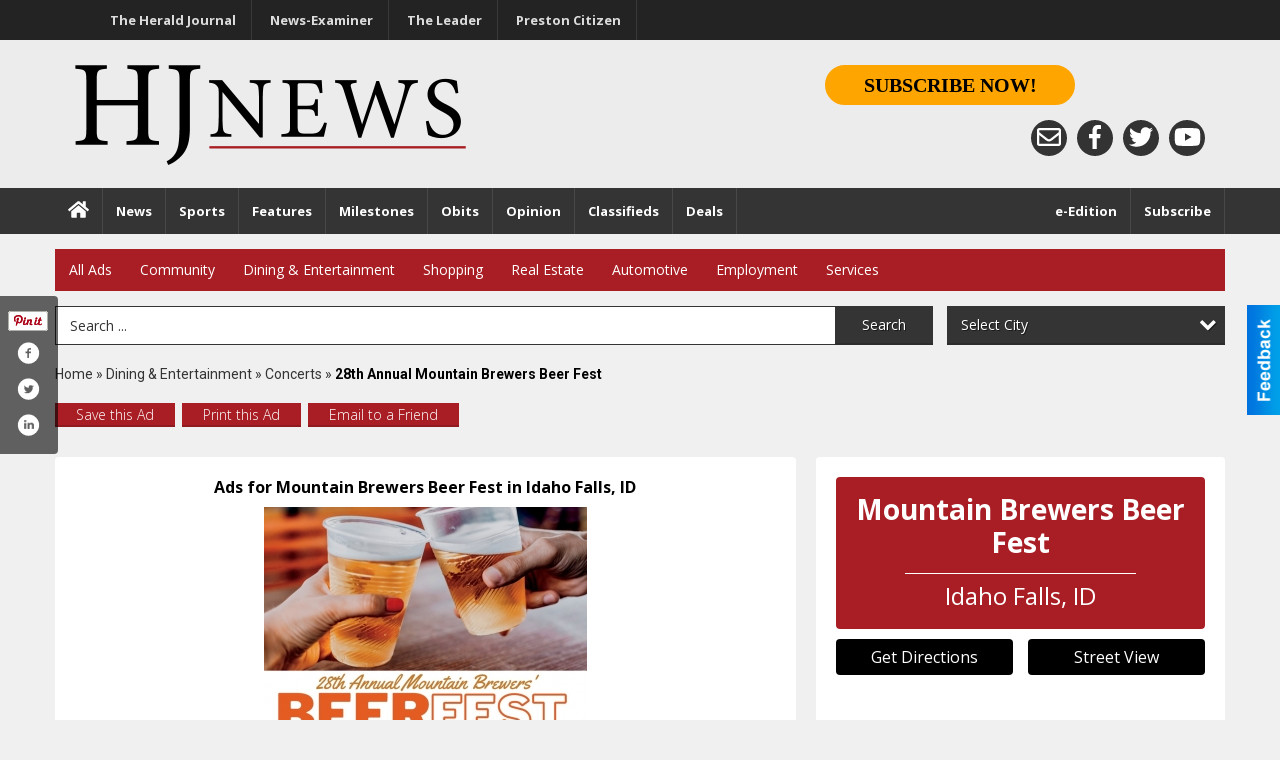

--- FILE ---
content_type: text/html
request_url: https://marketplace.hjnews.com/places/view/9448/mountain_brewers_beer_fest.html
body_size: 17117
content:
<!DOCTYPE html>

<html lang="en" id="dealerspecial" class="en">

	<head>
		<meta charset="utf-8"/>
		<meta name="sth-site-verification" content="44332cc86b3be5c2ba2da00568ce92d9" />

        
				<meta property="og:site_name" content="HJ News">
		
		<!-- Mobile Specific Meta MASTER -->
		<meta http-equiv="X-UA-Compatible" content="IE=edge">
		<meta name="viewport" content="width=device-width, initial-scale=1, maximum-scale=5">

		<!-- SEO Tags -->
		<title>28th Annual Mountain Brewers Beer Fest, Mountain Brewers Beer Fest, Idaho Falls, ID</title><meta name="description" content="Mountain Brewers Beer Fest, 28th Annual Mountain Brewers Beer Fest">
<meta name="keywords" content="28th Annual Mountain Brewers Beer Fest, Mountain Brewers Beer Fest, Dining & Entertainment, Concerts">
<meta property="og:title" content="28th Annual Mountain Brewers Beer Fest, Mountain Brewers Beer Fest, Idaho Falls, ID">
<link rel="canonical" href="https://marketplace.hjnews.com/places/view/9448/mountain_brewers_beer_fest.html">
<meta rel="canonical" content="https://marketplace.hjnews.com/places/view/9448/mountain_brewers_beer_fest.html">
<meta property="og:image" content="https://marketplace.hjnews.com/imgs/media.images/9449/9449.widea.jpg">
<meta property="og:url" content="https://marketplace.hjnews.com/places/view/9448/mountain_brewers_beer_fest.html">
<meta property="og:description" content="Mountain Brewers Beer Fest, 28th Annual Mountain Brewers Beer Fest">
<meta property="og:type" content="place">
<meta property="place:location:latitude" content="43.493050">
<meta property="place:location:longitude" content="-112.036171">

		<!-- Scripts -->
		<script src="/scripts/language/en.js" type="text/javascript" ></script>

		<script src="//ajax.googleapis.com/ajax/libs/jquery/1.11.0/jquery.min.js"></script>
				<script> var $j = jQuery.noConflict(); </script>

		<script src="/js/prototype/prototype.js" type="text/javascript" ></script>
		<script src="/js/prototype/scriptaculous.js?load=effects,dragdrop,controls,slider,builder" type="text/javascript" ></script>

		<!-- GOOGLE MAPS -->
				<script type="text/javascript" src="//maps.googleapis.com/maps/api/js?key=AIzaSyD5Cjhox5invflzpDZQMcY7Ez3A8TnRiVY"></script>
		<script type="text/javascript" src="/js/maps.cluster.js"></script>
		<script type="text/javascript" src="/js/markerclusterer_compiled.js"></script>
		
		<script type="text/javascript">
						var wehaaOptions = {
						TYPE_DEALERSPECIAL : 2,
						TYPE_REALSTATE     : 1,
						actuallatlng       : '',
						base               : "",
						ajaxLoad           : '<p style="text-align:center; margin:0px;">SENDING....</p>',
						facebookAppId      : '287014194650886',
						app                : {
								controller : "places",
								view       : "view"
						},
						defaults           : {
								lat        : 40.755100,
								lng        : -111.877869						},
						type               : 2,
						lang               : '',
						langSegment        : '',
						session      : {"defLoc":1,"city":"Logan, UT","lat":"35.6824934","lng":"-105.983036","zipcode":"84321"},						showMap            : false,
						usePopUp           : false,
						startURL		   : 'https://marketplace.hjnews.com/', //'//marketplace.hjnews.com/places/view/9448/mountain_brewers_beer_fest.html',
						adURL			   : '',
						startTitle		   : document.title
					};
		</script>

		<script src="/scripts/load/controller:places/action:view.js?v=4.1.0.0" type="text/javascript" ></script>

		<!-- Favicon -->
		<link rel="icon" href="/favicon.png" type="image/png" />
		<link rel="shortcut icon" href="/favicon.ico" />

		<!-- Google Fonts -->
		<link href="//fonts.googleapis.com/css?family=Arimo:400,700" rel="stylesheet" type="text/css"><link href="//fonts.googleapis.com/css?family=Droid+Serif:400,300,700" rel="stylesheet" type="text/css"><link href="//fonts.googleapis.com/css?family=Lato:400,700,300" rel="stylesheet" type="text/css"><link href="//fonts.googleapis.com/css?family=Lora:400,700" rel="stylesheet" type="text/css"><link href="//fonts.googleapis.com/css?family=Merriweather:400,700" rel="stylesheet" type="text/css"><link href="//fonts.googleapis.com/css?family=Neuton:400,700" rel="stylesheet" type="text/css"><link href="//fonts.googleapis.com/css?family=Open+Sans:400,300,700" rel="stylesheet" type="text/css"><link href="//fonts.googleapis.com/css?family=Oswald:400,300,700" rel="stylesheet" type="text/css"><link href="//fonts.googleapis.com/css?family=Playfair+Display:400,700" rel="stylesheet" type="text/css"><link href="//fonts.googleapis.com/css?family=PT+Sans:400,700" rel="stylesheet" type="text/css"><link href="//fonts.googleapis.com/css?family=PT+Sans+Narrow:400,700" rel="stylesheet" type="text/css"><link href="//fonts.googleapis.com/css?family=Roboto:400,300,700" rel="stylesheet" type="text/css"><link href="//fonts.googleapis.com/css?family=Roboto+Condensed:400,700,300" rel="stylesheet" type="text/css"><link href="//fonts.googleapis.com/css?family=Roboto+Slab:400,300,700" rel="stylesheet" type="text/css"><link href="//fonts.googleapis.com/css?family=Source+Serif+Pro:400,700" rel="stylesheet" type="text/css"><link href="//fonts.googleapis.com/css?family=Tinos:400,300,700" rel="stylesheet" type="text/css">
		<!-- Third Party -->
		<link type="text/css" rel="stylesheet" href="/css/themes/web/normalize.css">
					<link type="text/css" rel="stylesheet" href="//cdnjs.cloudflare.com/ajax/libs/font-awesome/4.5.0/css/font-awesome.min.css">
		<link type="text/css" rel="stylesheet" href="/css/window/classic.css">

		<!-- WeHaa -->
		<link type="text/css" rel="stylesheet" href="/css/themes/web/design.css?v=4.1.0.0">
		<link type="text/css" rel="stylesheet" href="/css/themes/web/templates.css?v=4.1.0.0">

		<!--[if IE]>
			<link type="text/css" rel="stylesheet" href="/css/themes/latimes/fix_ie.css">
		<![endif]-->

		<!-- PRINT MEDIA CSS -->
		<link href="/css/themes/web/print.css" rel="stylesheet" type="text/css" media="print">

		<!-- LIGHTBOX -->
		<link type="text/css" rel="stylesheet" href="/css/lightbox/lightbox.css" media="screen" />

		<!-- PROTOTIP -->
		<link type="text/css" rel="stylesheet" href="/css/prototip/prototip.css" media="screen" />

		<!-- Custom Styles -->
		<link type="text/css" rel="stylesheet" href="/css/themes/web/custom.css?v=4.1.0.0">

		<!-- Views Styles -->
		<style type="text/css">

/* General
------------------------------------------------------------------------------------------------------------------------ */

	body {
		background-color: #f0f0f0;
	}

/* Structure
------------------------------------------------------------------------------------------------------------------------ */

	.fixed-header {
		border-bottom: #000000 0px solid;
	}
	
	.full-width {
		border-bottom: #000000 0px solid;
	}
	
	.boxed-width {
		box-shadow: 0 0 0 rgba(0, 0, 0, 0);
		border-left: #ffffff 0px solid;
		border-right: #ffffff 0px solid;
		background-color: #f0f0f0;
	}

/* Header
------------------------------------------------------------------------------------------------------------------------ */

	#sHeader {
		background-color: #ffffff;
	}

/* Main Menu
------------------------------------------------------------------------------------------------------------------------ */

	#sMenu {
		padding: 15px 0px 0px 0px;
	}
	
	#fMenu .bgdiv,
	#sMenu .bgdiv {
		color: #ffffff;
		background-color: #a81e24;
	}
	
	#fMenu .bgdiv .desk-menu > ul > li,
	#sMenu .bgdiv .desk-menu > ul > li {
		font-size: 14px;
		font-weight: normal;
	}
	
	#fMenu .bgdiv .desk-menu > ul > li > a,
	#sMenu .bgdiv .desk-menu > ul > li > a,
	#fMenu .bgdiv .desk-menu > ul > li > span,
	#sMenu .bgdiv .desk-menu > ul > li > span {
		color: #ffffff;
		padding: 0 14px;
		line-height: 42px;
		font-family: "Open Sans", sans-serif;
	}

	#fMenu .bgdiv .desk-menu > ul > li .submen .sublist,
	#sMenu .bgdiv .desk-menu > ul > li .submen .sublist {
		padding: 7px;
		background-color: #242424;
	}
	
	#fMenu .bgdiv .desk-menu > ul > li .submen .col.subcol2:first-child,
	#sMenu .bgdiv .desk-menu > ul > li .submen .col.subcol2:first-child {
		padding: 0 3.5px 0 0;
	}
	
	#fMenu .bgdiv .desk-menu > ul > li .submen .col.subcol2:last-child,
	#sMenu .bgdiv .desk-menu > ul > li .submen .col.subcol2:last-child {
		padding: 0 0 0 3.5px;
	}
	
	#fMenu .bgdiv .desk-menu > ul > li .submen .col.subcol3,
	#sMenu .bgdiv .desk-menu > ul > li .submen .col.subcol3 {
		padding: 0 3.5px;
	}
	
	#fMenu .bgdiv .desk-menu > ul > li .submen .col.subcol3:first-child,
	#sMenu .bgdiv .desk-menu > ul > li .submen .col.subcol3:first-child {
		padding: 0 3.5px 0 0;
	}
	
	#fMenu .bgdiv .desk-menu > ul > li .submen .col.subcol3:last-child,
	#sMenu .bgdiv .desk-menu > ul > li .submen .col.subcol3:last-child {
		padding: 0 0 0 3.5px;
	}
	
	#fMenu .bgdiv .desk-menu > ul > li .submen .col ul li a,
	#sMenu .bgdiv .desk-menu > ul > li .submen .col ul li a {
		font-size: 12.25px;
		color: #ffffff;
		border-bottom: #000000 1px solid;
		padding: 8.75px 7px;
	}
	
	#fMenu .bgdiv .desk-menu > ul > li .focus-within .col ul li a:focus,
	#sMenu .bgdiv .desk-menu > ul > li .focus-within .col ul li a:focus,
	#fMenu .bgdiv .desk-menu > ul > li .submen .col ul li a:hover,
	#sMenu .bgdiv .desk-menu > ul > li .submen .col ul li a:hover,
	#fMenu .bgdiv .desk-menu > ul > li .submen .col ul li a:focus,
	#sMenu .bgdiv .desk-menu > ul > li .submen .col ul li a:focus {
		background-color: #000000;
	}
	
	#fMenu .bgdiv .desk-menu > ul > li:focus-within > a,
	#sMenu .bgdiv .desk-menu > ul > li:focus-within > a,
	#fMenu .bgdiv .desk-menu > ul > li:focus-within > span,
	#sMenu .bgdiv .desk-menu > ul > li:focus-within > span,
	#fMenu .bgdiv .desk-menu > ul > li:hover > a,
	#sMenu .bgdiv .desk-menu > ul > li:hover > a,
	#fMenu .bgdiv .desk-menu > ul > li:hover > span,
	#sMenu .bgdiv .desk-menu > ul > li:hover > span {
		color: #ffffff;
		background-color: #242424;
	}
	
	#fMenu .bgdiv .desk-menu > ul > li.more .sublist > ul .li-more > a,
	#sMenu .bgdiv .desk-menu > ul > li.more .sublist > ul .li-more > a,
	#fMenu .bgdiv .desk-menu > ul > li.more .sublist > ul .li-more > span,
	#sMenu .bgdiv .desk-menu > ul > li.more .sublist > ul .li-more > span {
		font-size: 12.25px;
		color: #ffffff;
		border-bottom: #000000 1px solid;
		padding: 8.75px 7px;
	}
	
	#fMenu .bgdiv .desk-menu > ul > li.more .sublist > ul .li-more.parent > a:before,
	#sMenu .bgdiv .desk-menu > ul > li.more .sublist > ul .li-more.parent > a:before {
		padding: 1.75px 10.5px 0 0;
	}
	
	#fMenu .bgdiv .desk-menu > ul > li.more .sublist > ul .li-more:focus-within > a,
	#sMenu .bgdiv .desk-menu > ul > li.more .sublist > ul .li-more:focus-within > a,
	#fMenu .bgdiv .desk-menu > ul > li.more .sublist > ul .li-more:focus-within > span,
	#sMenu .bgdiv .desk-menu > ul > li.more .sublist > ul .li-more:focus-within > span,
	#fMenu .bgdiv .desk-menu > ul > li.more .sublist > ul .li-more:hover > a,
	#sMenu .bgdiv .desk-menu > ul > li.more .sublist > ul .li-more:hover > a,
	#fMenu .bgdiv .desk-menu > ul > li.more .sublist > ul .li-more:hover > span,
	#sMenu .bgdiv .desk-menu > ul > li.more .sublist > ul .li-more:hover > span {
		background-color: #000000;
	}
	
	#fMenu .bgdiv .desk-menu > ul > li.more .sublist > ul .li-more:focus-within > .submen,
	#sMenu .bgdiv .desk-menu > ul > li.more .sublist > ul .li-more:focus-within > .submen,
	#fMenu .bgdiv .desk-menu > ul > li.more .sublist > ul .li-more:hover > .submen,
	#sMenu .bgdiv .desk-menu > ul > li.more .sublist > ul .li-more:hover > .submen {
		top: -7px;
		padding-right: 7px;
	}
	
	#fMenu .bgdiv .desk-menu > ul > li.more .sublist > ul .li-more:focus-within > .submen.onecolumn .sublist,
	#sMenu .bgdiv .desk-menu > ul > li.more .sublist > ul .li-more:focus-within > .submen.onecolumn .sublist,
	#fMenu .bgdiv .desk-menu > ul > li.more .sublist > ul .li-more:hover > .submen.onecolumn .sublist,
	#sMenu .bgdiv .desk-menu > ul > li.more .sublist > ul .li-more:hover > .submen.onecolumn .sublist {
		width: 293px;
	}
	
	#fMenu .bgdiv .desk-menu > ul > li.more .sublist > ul .li-more:focus-within > .submen.onecolumn .sublist .subcol1,
	#sMenu .bgdiv .desk-menu > ul > li.more .sublist > ul .li-more:focus-within > .submen.onecolumn .sublist .subcol1,
	#fMenu .bgdiv .desk-menu > ul > li.more .sublist > ul .li-more:focus-within > .submen.onecolumn .sublist .subcol2,
	#sMenu .bgdiv .desk-menu > ul > li.more .sublist > ul .li-more:focus-within > .submen.onecolumn .sublist .subcol2,
	#fMenu .bgdiv .desk-menu > ul > li.more .sublist > ul .li-more:focus-within > .submen.onecolumn .sublist .subcol3,
	#sMenu .bgdiv .desk-menu > ul > li.more .sublist > ul .li-more:focus-within > .submen.onecolumn .sublist .subcol3,
	#fMenu .bgdiv .desk-menu > ul > li.more .sublist > ul .li-more:hover > .submen.onecolumn .sublist .subcol1,
	#sMenu .bgdiv .desk-menu > ul > li.more .sublist > ul .li-more:hover > .submen.onecolumn .sublist .subcol1,
	#fMenu .bgdiv .desk-menu > ul > li.more .sublist > ul .li-more:hover > .submen.onecolumn .sublist .subcol2,
	#sMenu .bgdiv .desk-menu > ul > li.more .sublist > ul .li-more:hover > .submen.onecolumn .sublist .subcol2,
	#fMenu .bgdiv .desk-menu > ul > li.more .sublist > ul .li-more:hover > .submen.onecolumn .sublist .subcol3,
	#sMenu .bgdiv .desk-menu > ul > li.more .sublist > ul .li-more:hover > .submen.onecolumn .sublist .subcol3 {
		padding: 0 10.5px 0 0;
	}

/* Floating & Sliding Menus
------------------------------------------------------------------------------------------------------------------------ */

	#fMenu .bgdiv .mobile-menu > ul > li > a,
	#sMenu .bgdiv .mobile-menu > ul > li > a,
	#fMenu .bgdiv .mobile-menu > ul > li > span,
	#sMenu .bgdiv .mobile-menu > ul > li > span {
		color: #ffffff;
	}

	#fMenu .bgdiv .mobile-menu > ul > li > a.mobile-open span,
	#sMenu .bgdiv .mobile-menu > ul > li > a.mobile-open span,
	#fMenu .bgdiv .mobile-menu > ul > li > span.mobile-open span,
	#sMenu .bgdiv .mobile-menu > ul > li > span.mobile-open span,
	#fMenu .bgdiv .mobile-menu > ul > li > a.ssearch-open span,
	#sMenu .bgdiv .mobile-menu > ul > li > a.ssearch-open span,
	#fMenu .bgdiv .mobile-menu > ul > li > span.ssearch-open span,
	#sMenu .bgdiv .mobile-menu > ul > li > span.ssearch-open span {
		background: #ffffff;
	}

	#sliding_menu {
		background: #242424;
	}

	#sliding_menu ul li a {
		color: #ffffff;
		border-bottom: #000000 1px solid;
	}

/* Leader Board
------------------------------------------------------------------------------------------------------------------------ */

	#sLeaderBoard {
		font-size: 16px;
		padding: 12px 0 0 0;
	}
	
	#sLeaderBoard .bgdiv {
		color: #ffffff;
		background-color: #b30000;
	}
	
	#sLeaderBoard .bgdiv .content {
		font-weight: normal;
		font-family: "Open Sans", sans-serif;
		padding: 8px 16px;
	}

/* Title
------------------------------------------------------------------------------------------------------------------------ */

	#pTitle {
		padding: 15px 0px 0px 0px;
		line-height: 45px;
	}
	
	#pTitle .place_index_title {
		color: #000000;
		font-size: 30px;
		font-weight: normal;
		font-family: "Open Sans", sans-serif;
	}

/* Search: Advertizers / Zones / Cities / Search
------------------------------------------------------------------------------------------------------------------------ */

	#pSearch {
		padding: 15px 0px 0px 0px;
		line-height: 38.5px;
		font-weight: normal;
		font-family: "Open Sans", sans-serif;
	}
	
	#pSearch ::-webkit-input-placeholder { color: #343434; }
	#pSearch ::-moz-placeholder { color: #343434; }
	#pSearch :-ms-input-placeholder { color: #343434; }
	#pSearch :-moz-placeholder { color: #343434; }
	
		#pSearch .has-text ::-webkit-input-placeholder { color: #343434; }
		#pSearch .has-text ::-moz-placeholder { color: #343434; }
		#pSearch .has-text :-ms-input-placeholder { color: #343434; }
		#pSearch .has-text :-moz-placeholder { color: #343434; }
	
	#pSearch .list-combo,
	#pSearch .search_combo_top,
	#aSearch .advertiser_button {
		padding: 0px 0 0px 14px;
	}
	
	#pSearch .search_combo_top.combo_text {
		padding: 0;
	}
	
	#aSearch .advertiser_button > a,
	#pSearch .search_combo_top input,
	#pSearch .search_combo_top button,
	#pSearch .list-combo .header {
		color: #ffffff;
		font-size: 14px;
		padding: 0 21px;
		background: #343434;
		height: 38.5px;
		line-height: 38.5px;
	}
	
	#aSearch .advertiser_button > a {
		height: 31.5px;
		line-height: 31.5px;
	}

	#aSearch .advertiser_button:hover > a,
	#pSearch .search_combo_top:hover button,
	#pSearch .list-combo:hover .header {
		-webkit-box-shadow: inset 0 -38.5px 0 0 rgba(0, 0, 0, 0.15);
		-moz-box-shadow: inset 0 -38.5px 0 0 rgba(0, 0, 0, 0.15);
		box-shadow: inset 0 -38.5px 0 0 rgba(0, 0, 0, 0.15);
	}
	
	#pSearch .search_combo_top input {
		width: 154px;
		padding: 0 0 0 14px;
	}
	
		#pSearch .search_combo_top .has-text input {
			width: 100%;
			padding-right: 98px;
			color: #343434;
			background: #ffffff;
			border: #343434 1px solid;
			-webkit-box-shadow: none;
			-moz-box-shadow: none;
			box-shadow: none;
			cursor: auto;
			text-shadow: none;
		}
	
	#pSearch .search_combo_top button {
		width: 28px;
		padding: 0;
	}
	
		#pSearch .search_combo_top .has-text button {
			width: 98px;
			margin-left: -98px;
		}
	
	#pSearch .search_combo_top button.icon-search:before {
		font-size: 17.5px;
		line-height: 36.5px;
	}
	
	#pSearch .list-combo .header {
		padding: 0 35px 0 14px;
	}
	
	#pSearch .list-combo .header:after {
		right: 3.5px;
		width: 28px;
		font-size: 17.5px;
		line-height: 36.5px;
	}
	
	#pSearch .list-combo ul {
		background: #a81e24;
		max-height: 280px;
		padding: 3.5px 0;
	}
	
	#pSearch .list-combo ul li {
		padding: 0 3.5px;
	}
	
	#pSearch .list-combo ul li a {
		color: #ffffff;
		font-size: 12.25px;
		border-bottom: #000000 1px solid;
		padding: 8.75px 7px;
	}
	
	#pSearch .list-combo ul li a:hover,
	#pSearch .list-combo ul li a:focus {
		color: #ffffff;
		background-color: #000000;
	}

/* Mobile Search: Advertizers / Zones / Cities / Search
------------------------------------------------------------------------------------------------------------------------ */

	#sSearch {
		background: #242424;
	}
	
	#sSearch .list-combo ul {
		background: #a81e24;
	}
	
	#sSearch .list-combo ul li a {
		color: #ffffff;
	}

/* Intro Text
------------------------------------------------------------------------------------------------------------------------ */

	#pIntrotext {
		font-size: 16px;
		padding: 15px 0px 0px 0px;
		font-weight: normal;
		font-family: "Open Sans", sans-serif;
	}

/* Banner
------------------------------------------------------------------------------------------------------------------------ */

	#sBanner {
		padding: 15px 0px 0px 0px;
	}

/* Breadcrumb
------------------------------------------------------------------------------------------------------------------------ */

	#pBreadcrumb {
		color: #343434;
		padding: 15px 0px 0px 0px;
		font-size: 14px;
		font-weight: normal;
		line-height: 28px !important;
	}
	
	#pBreadcrumb a {
		color: #343434;
	}
	
	#pBreadcrumb a:hover,
	#pBreadcrumb a:focus {
		color: #333333;
	}
	
	#pBreadcrumb h2 {
		color: #000000;
		font-weight: bold;
		font-size: 14px;
		line-height: 28px;
	}

/* Saving Ads
------------------------------------------------------------------------------------------------------------------------ */

	#pAdControls,
	#vAdControls {
		padding: 15px 0px 0px 0px;
		line-height: 24.5px;
		font-weight: 300;
		font-family: "Open Sans", sans-serif;
	}
	
	#pAdControls a,
	#vAdControls a {
		margin: 0px 7px 0px 0;
		color: #ffffff;
		font-size: 14px;
		padding: 0 21px;
		background: #a81e24;
		height: 24.5px;
		line-height: 24.5px;
	}
	
	#pAdControls a:hover,
	#vAdControls a:hover {
		-webkit-box-shadow: inset 0 -24.5px 0 0 rgba(0, 0, 0, 0.15);
		-moz-box-shadow: inset 0 -24.5px 0 0 rgba(0, 0, 0, 0.15);
		box-shadow: inset 0 -24.5px 0 0 rgba(0, 0, 0, 0.15);
	}
	
	#pAdControls.floatright a,
	#vAdControls.floatright a {
		margin: 0px 0 0px 7px;
	}

/* Letter List
------------------------------------------------------------------------------------------------------------------------ */

	.letter-list {
		margin: 0 0 21px;
		font-weight: normal;
		font-family: "Open Sans", sans-serif;
	}
	
	.letter-list ul li {
		margin: 1.75px;
		font-size: 14px;
	}
	
	.letter-list ul li a {
		color: #ffffff;
		background: #a81e24;
		border: #a81e24 1px solid;
		padding: 3.5px 10.5px;
	}
	
	.letter-list ul li a.all {
		color: #a81e24;
		background: none;
	}
	
	.letter-list ul li a:hover,
	.letter-list ul li a.actual {
		color: #ffffff;
		background: #242424;
		border: #242424 1px solid;
	}
	
	.letter-list ul li strong {
		color: #ffffff;
		background: #a81e24;
		border: #a81e24 1px solid;
		font-weight: normal;
		padding: 3.5px 10.5px;
	}

/* Ad View - Left Column
------------------------------------------------------------------------------------------------------------------------ */

	.ui-dialog .ui-dialog-content {
		background: #ffffff;
	}

	#cA.viewPlace {
		color: #000000;
		width: 65%;
		padding: 0 20px 20px 0;
		font-family: "Open Sans", sans-serif;
	}
	
	#cA.viewPlace.fullPage {
		padding: 0 0 20px;
	}
	
	#cA.viewPlace .viewContainer {
		padding: 20px;
		background: #ffffff;
		border-radius: 4px;
	}
	
	#cA.viewPlace .viewContainer h1.ad_name {
		margin: 0 0 10px;
		font-size: 16px;
		font-family: "Open Sans", sans-serif;
	}
	
	#cA.viewPlace .viewContainer h2.ad_date {
		margin: 20px 0;
		font-size: 12px;
	}
	
	#cA.viewPlace .viewContainer .related {
		color: #000000;
		background: #ffffff;
		padding: 10px;
		border-radius: 4px;
	}
	
	#cA.viewPlace .viewContainer .related h3 {
		margin: 0 0 10px;
		font-size: 18px;
		font-family: "Open Sans", sans-serif;
	}
	
	#cA.viewPlace .viewContainer .related ul li {
		font-size: 14px;
		padding: 8px 12px;
	}
	
	#cA.viewPlace .viewContainer .related ul li div {
		min-height: 48px;
		padding: 5px 0 5px 64px;
	}
	
	#cA.viewPlace .viewContainer .related ul li div:hover {
		background: #ffffff;
	}
	
	#cA.viewPlace .viewContainer .related ul li a {
		color: #a81e24;
	}
	
	#cA.viewPlace .viewContainer .related ul li a img {
		width: 52px;
		height: 48px;
		top: 5px;
		left: 5px;
	}
	
	#cA.viewPlace .viewContainer .related ul li p {
		margin: 5px 0 0;
		font-size: 12px;
	}
	
	#cA.viewPlace .viewContainer .related ul li.hidden-related {
		padding: 0;
	}
	
	#cA.viewPlace .viewContainer .related .view-more-ads {
		color: #ffffff;
		background: #a81e24;
		border-radius: 4px;
		padding: 10px 20px;
		margin-top: 10px;
	}

	#cA.viewPlace .businessHeader h2 {
		color: #a81e24;
		font-size: 48px;
	}

/* Ad View - Right Column
------------------------------------------------------------------------------------------------------------------------ */

	#cB.viewPlace {
		color: #000000;
		width: 35%;
		padding: 0 0 20px;
		font-family: "Open Sans", sans-serif;
	}
	
	#cB.viewPlace .viewContainer {
		background: #ffffff;
		border-radius: 4px;
		padding: 20px 20px 0;
	}
	
	#cB.viewPlace .viewContainer .placeHeader {
		border-radius: 4px;
		padding: 10px 20px;
		background: #a81e24;
		margin-bottom: 10px;
	}
	
	#cB.viewPlace .viewContainer .placeHeader h2 {
		color: #ffffff;
		padding: 6px 0;
		font-size: 28px;
		font-family: "Open Sans", sans-serif;
	}
	
	#cB.viewPlace .viewContainer .placeHeader h2 a {
		color: #ffffff;
	}
	
	#cB.viewPlace .viewContainer .placeHeader p {
		color: #ffffff;
		font-size: 24px;
		font-family: "Open Sans", sans-serif;
	}
	
	#cB.viewPlace .viewContainer .placeHeader p:before {
		background: #ffffff;
	}
	
	#cB.viewPlace .viewContainer .moduleInfo h2 {
		font-size: 20px;
		font-family: "Open Sans", sans-serif;
		margin: 10px 0 5px;
	}
	
	#cB.viewPlace .viewContainer .moduleInfo .space_inserter {
		margin-bottom: 20px;
	}
	
	#cB.viewPlace .viewContainer .moduleInfo .whitesquare {
		color: #000000;
		background: #ffffff;
		padding: 10px 20px;
		border-radius: 4px;
		margin-bottom: 20px;
	}
	
	#cB.viewPlace .viewContainer .moduleInfo .whitesquare a {
		color: #a81e24;
	}

	#cB.viewPlace .viewContainer .moduleInfo .whitesquare h3 {
		font-size: 24px;
		font-family: "Open Sans", sans-serif;
		margin: 0 0 20px;
		padding: 0 0 12px;
	}
	
	#cB.viewPlace .viewContainer .moduleInfo .addresses .extraAddress,
	#cB.viewPlace .viewContainer .moduleInfo .addresses .first_address {
		padding: 8px 0 8px 36px;
	}
	
	#cB.viewPlace .viewContainer .moduleInfo .addresses .extraAddress .letter,
	#cB.viewPlace .viewContainer .moduleInfo .addresses .first_address .letter {
		color: #ffffff;
		top: 8px;
		background-color: #a81e24;
		border-radius: 4px;
		font-size: 12px;
		width: 24px;
		height: 24px;
		line-height: 24px;
	}
	
	#cB.viewPlace .viewContainer .moduleInfo .addresses .extraAddress .subaddres,
	#cB.viewPlace .viewContainer .moduleInfo .addresses .first_address .subaddres {
		font-size: 18px;
		line-height: 24px;
	}
	
	#cB.viewPlace .viewContainer .moduleInfo .addresses .extraAddress a.location,
	#cB.viewPlace .viewContainer .moduleInfo .addresses .first_address a.location {
		color: #ffffff;
		background-color: #a81e24;
		padding: 4px 8px;
		border-radius: 4px;
		margin: 4px 4px 0 0;
		font-size: 16px;
	}
	
	#cB.viewPlace .viewContainer .moduleInfo .mapsright p.map_title {
		font-size: 12px;
		margin: 0 0 4px;
	}
	
	#cB.viewPlace .viewContainer .moduleInfo .mapsright #map_place {
		height: 272px;
		border: #000000 1px solid;
		margin-bottom: 20px;
	}
	
	#cB.viewPlace .viewContainer .moduleInfo .bottomaddress #map_place {
		margin-bottom: 0;
	}
	
	#cB.viewPlace .viewContainer .moduleInfo .mapsright .bizmap_address {
		margin-bottom: 20px;
	}
	
	#cB.viewPlace .viewContainer .moduleInfo .contactinfo .websites .website {
		margin: 0 0 24px;
	}
	
	#cB.viewPlace .viewContainer .moduleInfo .contactinfo .schedules {
		margin: 12px 0 0;
		padding: 8px 0 0;
	}
	
	#cB.viewPlace .viewContainer .moduleInfo .topics ul li .paragraph {
		font-size: 20px;
	}
	
	#cA.viewPlace .bizcontact,
	#cB.viewPlace .viewContainer .bizcontact {
		color: #ffffff;
		background: #a81e24;
		margin-bottom: 10px;
	}
	
	#cA.viewPlace .bizcontact a,
	#cB.viewPlace .viewContainer .bizcontact a {
		color: #ffffff;
	}
	
	#cA.viewPlace #viewmore_biz {
		color: #ffffff;
		background: #a81e24;
		display: block;
		text-align: center;
		text-decoration: none;
		text-transform: uppercase;
		padding: 12px 0;
		font-weight: bold;
	}


/* Ad View - Footer
------------------------------------------------------------------------------------------------------------------------ */

	.footerPlace {
		color: #000000;
		padding: 16px;
		background: #ffffff;
	}
	
	.footerPlace .contImage {
		width: 224px;
		height: 112px;
		margin: 0 8px;
		background: #ffffff;
	}
	
	.footerPlace .web,
	.footerPlace .contact_info {
		min-width: 208px;
		max-width: 304px;
		height: 112px;
		padding: 8px 16px;
		margin: 0 8px;
		font-size: 12px;
		background: #ffffff;
	}
	
	.footerPlace .contact_info h2 {
		font-size: 16px;
		font-family: "Open Sans", sans-serif;
	}
	
	.footerPlace .contact_info h3 {
		margin: 0 0 4px;
		font-family: "Open Sans", sans-serif;
	}
	
	.footerPlace .contact_info a {
		color: #a81e24;
		font-size: 16px;
	}
	
	.footerPlace .web h2 {
		font-size: 14px;
	}
	
	.footerPlace .web h3 {
		font-size: 14px;
	}
	
	.footerPlace .web a {
		color: #a81e24;
		font-size: 14px;
	}

/* Carousel Controls
------------------------------------------------------------------------------------------------------------------------ */

	
	.carousel-section {
		margin-bottom: 32px;
	}
	
	.carousel-section .carousel-title {
		color: #a81e24;
		font-weight: 300;
		font-size: 24px;
		line-height: 32px;
		font-family: "Open Sans", sans-serif;
	}
	
	.carousel-section .carousel-title a {
		color: #ffffff;
		background: #a81e24;
		font-weight: 300;
		font-family: "Open Sans", sans-serif;
		padding: 0 8px;
		font-size: 10px;
		line-height: 20px;
		margin: 6px 0 0 12px;
	}
	
	.carousel-section .carousel-controls a {
		color: #ffffff;
		background: #a81e24;
		padding: 0 10px 0 8px;
		margin: 2px 0 2px 4px;
	}
	
	.carousel-section .carousel-controls a.carousel-right {
		padding: 0 8px 0 10px;
	}
	
	.carousel-section .carousel-controls a span {
		font-size: 18px;
		line-height: 28px;
	}
	
	.carousel-section .carousel-block-wrapper {
		margin: 16px auto 32px;
	}

	.carousel-section.total_cols_1 .carousel-title a {
		padding: 0 16px;
		font-size: 12px;
		line-height: 28px;
		margin: 4px 0 0;
	}

	.carousel-section.total_cols_1 .carousel-controls a {
		margin: 0px 4px;
	}

/* Ads - Defaults
------------------------------------------------------------------------------------------------------------------------ */

	.place {
		width: 320px;
		padding: 0 15px 30px;
	}

	.place.place_gallery_item,
	.place.place_premium_item {
		height: 370px;
	}

	.place.place_carousel_item,
	.place.place_premium_carousel_item,
	#places_container_marketplace .place.place_marketplace_item {
		height: 340px;
	}

	#places_container_marketplace .place.place_marketplace_item.item_1 {
		height: 680px;
	}

	.place_clean_item,
	.place_default_item,
	.place_premium_item {
		padding-bottom: 51px;
	}

	.place_carousel_item,
	.place_premium_carousel_item {
		padding-bottom: 21px;
	}

		.place .place_wrapper {
		padding-bottom: 1px !important;
		-webkit-box-shadow: 0 0 0 1px rgba(0, 0, 0, 0.15), inset 0 -1px 0 0 rgba(0, 0, 0, 0.15) !important;
		-moz-box-shadow: 0 0 0 1px rgba(0, 0, 0, 0.15), inset 0 -1px 0 0 rgba(0, 0, 0, 0.15) !important;
		box-shadow: 0 0 0 1px rgba(0, 0, 0, 0.15), inset 0 -1px 0 0 rgba(0, 0, 0, 0.15) !important;
	}

	.place_premium_item .place_wrapper,
	.place_carousel_item .place_wrapper,
	.place_premium_carousel_item .place_wrapper {
		height: 319px !important;
	}

	.place_gallery_item .place_wrapper {
		height: 340px !important;
	}

	#places_container_marketplace .place_marketplace_item .place_wrapper {
		height: 310px !important;
	}

	#places_container_marketplace .place_marketplace_item.item_1 .place_wrapper {
		height: 650px !important;
	}
	
	.place .place_wrapper .adimage {
		padding: 10px 10px 10px 10px;
		background: #ffffff;
	}

	.place_carousel_item .place_wrapper .adimage,
	.place_premium_item .place_wrapper .adimage a.img.centered_image, 
	.place_premium_carousel_item .place_wrapper .adimage a.img.centered_image,
	.place_premium_item .place_wrapper .adimage span.img.centered_image, 
	.place_premium_carousel_item .place_wrapper .adimage span.img.centered_image {
		padding: 0;
		bottom: auto;
		height: 72%;
	}

	.place_carousel_item .place_wrapper .adimage a.img,
	.place_carousel_item .place_wrapper .adimage span.img {
		margin: 10px 10px 10px 10px;
	}

	.place_premium_item .place_wrapper .adimage, 
	.place_gallery_item .place_wrapper .adimage, 
	.place_marketplace_item .place_wrapper .adimage,
	.place_premium_carousel_item .place_wrapper .adimage {
		padding: 0;
		bottom: 1px;
	}

	.total_cols_1 .place_clean_item .place_wrapper {
		padding-bottom: 0 !important;
		-webkit-box-shadow: none !important;
		-moz-box-shadow: none !important;
		box-shadow: none !important;
	}

	.total_cols_1 .place_clean_item .place_wrapper .adimage {
		padding: 0;
	}

	.total_cols_1 .place_default_item .place_wrapper .adimage {
		padding: 7px 0;
	}

	.total_cols_1 .place_clean_item .place_wrapper .adimage .imgcontain,
	.total_cols_1 .place_default_item .place_wrapper .adimage .imgcontain {
		margin: 0 -15px;
	}
	
	.total_cols_1 .place_carousel_item .place_wrapper .adimage a.img,
	.total_cols_1 .place_carousel_item .place_wrapper .adimage span.img {
		margin: 7px -15px;
	}

	.place .place_wrapper .details {
		padding: 4px 0 4px 0;
	}

	.place_clean_item .place_wrapper .details {
		padding: 0;
	}

	.place_default_item .place_wrapper .details,
	.place_premium_item .place_wrapper .details,
	.place_carousel_item .place_wrapper .details,
	.place_premium_carousel_item .place_wrapper .details {
		background: rgba(0, 0, 0, 1);
	}

	.place_gallery_item .place_wrapper .adimage .effect,
	.place_marketplace_item .place_wrapper .adimage .effect {
		background: rgba(0, 0, 0, 1);
	}

	.place_gallery_item .place_wrapper .details,
	.place_premium_item .place_wrapper .details, 
	.place_carousel_item .place_wrapper .details, 
	.place_marketplace_item .place_wrapper .details,
	.place_premium_carousel_item .place_wrapper .details {
		top: 72%;
		bottom: 1px;
	}

	.place .place_wrapper .details .offer_name {
		color: #ffffff;
		background: transparent;
		text-align: center;
		font-weight: normal;
		padding: 2px 4px 2px 4px;
		font-size: 20px;
		font-family: "Open Sans", sans-serif;
	}
	
	.place .place_wrapper .details .offer_name a,
	.place .place_wrapper .details .offer_name span {
		color: #ffffff;
	}
	
	.place_marketplace_item.item_1 .place_wrapper .details .offer_bintrotext {
		font-size: 50px;
	}

	.place .place_wrapper .details .business_name {
		color: #ffffff;
		background: transparent;
		text-align: center;
		font-weight: normal;
		padding: 2px 4px 2px 4px;
		font-size: 16px;
		font-family: "Open Sans", sans-serif;
	}
	
	.place .place_wrapper .details .business_name a,
	.place .place_wrapper .details .business_name span {
		color: #ffffff;
	}
	
	.place_marketplace_item.item_1 .place_wrapper .details .offer_bintrotext {
		font-size: 28px;
	}

	.place_gallery_item .place_wrapper .business_category, 
	.place_marketplace_item .place_wrapper .business_category,
	.place .place_wrapper .details .business_category {
		color: #ffffff;
		background: #a81e24;
		text-align: center;
		font-weight: normal;
		padding: 4px 4px 4px 4px;
		font-size: 12px;
		font-family: "Open Sans", sans-serif;
	}
	
	.place_gallery_item .place_wrapper .business_category, 
	.place_marketplace_item .place_wrapper .business_category,
	.place .place_wrapper .details .business_category a,
	.place .place_wrapper .details .business_category span {
		color: #ffffff;
	}
	
	.place_gallery_item .place_wrapper .business_category, 
	.place_marketplace_item .place_wrapper .business_category {
		top: 30px;
						max-width: none !important;
				left: 30px !important;
				right: 30px !important;
					}

	.place .place_wrapper > .business_category a,
	.place .place_wrapper > .business_category span {
		color: #ffffff;
	}
	
	
	.place .place_wrapper .details .offer_bintrotext {
		color: #ffffff;
		background: transparent;
		text-align: center;
		font-weight: normal;
		padding: 0 4px 0 4px;
		font-size: 12px;
		font-family: "Open Sans", sans-serif;
	}

	.place_premium_item .place_wrapper .details .offer_bintrotext > div,
	.place_gallery_item .place_wrapper .details .offer_bintrotext > div,
	.place_carousel_item .place_wrapper .details .offer_bintrotext > div,
	.place_marketplace_item .place_wrapper .details .offer_bintrotext > div,
	.place_premium_carousel_item .place_wrapper .details .offer_bintrotext > div {
		line-height: 18px;
		max-height: 36px;
	}

	.place_marketplace_item.item_1 .place_wrapper .details .offer_bintrotext {
		font-size: 18px;
	}

	.place_marketplace_item.item_1 .place_wrapper .details .offer_bintrotext > div {
		line-height: 26px;
		max-height: 52px;
	}

	.place .place_wrapper .details .publication_date {
		font-size: 10.5px;
		color: #8899a0 !important;
		text-align: center !important;
		font-weight: normal !important;
		font-family: "Roboto", sans-serif !important;
	}

	.place_clean_item .place_wrapper .details .publication_date,
	.place_default_item .place_wrapper .details .publication_date,
	.place_premium_item .place_wrapper .details .publication_date,
	.place_carousel_item .place_wrapper .details .publication_date,
	.place_premium_carousel_item .place_wrapper .details .publication_date {
		line-height: 21px;
		bottom: -22px;
	}
	
	@media only screen and (max-width: 740px) {

		.header_links_mobile_fixed a.phones,
		.header_links_mobile_fixed a.location,
		#cB.viewPlace .viewContainer .moduleInfo > h2 {
			background: #a81e24;
		}

   	}

	#cB.viewPlace .viewContainer a.location_main { background: #000000; }
#sContent { padding-top: 30px; }

</style>









































	</head>

	<body itemscope itemtype="http://schema.org/WebPage" class="places_view ">
		<a class="skip-to-content-link" href="#sContent">skip to content</a>

		<div id="sliding_blocking_bg"></div>
		<!-- Sliding Menu -->
		<div id="sliding_menu">
			
<div class="slidenav-container">
	<nav class="sliding-menu">
			<ul class="menu ">
		<li>
			<a class="home" href="https://marketplace.hjnews.com/">All Ads</a>
		</li>
		<li><a class=''  data-type_id='11'  href='https://marketplace.hjnews.com/places/types:11' title='Community  Ads in Logan, UT'>Community </a></li><li><a class=''  data-type_id='3'  href='https://marketplace.hjnews.com/places/types:3' title='Dining & Entertainment Ads in Logan, UT'>Dining & Entertainment</a></li><li><a class=''  data-type_id='9'  href='https://marketplace.hjnews.com/places/types:9' title='Shopping Ads in Logan, UT'>Shopping</a></li><li><a class=''  data-type_id='23'  href='https://marketplace.hjnews.com/places/types:23' title='Real Estate Ads in Logan, UT'>Real Estate</a></li><li><a class=''  data-type_id='24'  href='https://marketplace.hjnews.com/places/types:24' title='Automotive Ads in Logan, UT'>Automotive</a></li><li><a class=''  data-type_id='25'  href='https://marketplace.hjnews.com/places/types:25' title='Employment Ads in Logan, UT'>Employment</a></li><li><a class=''  data-type_id='30'  href='https://marketplace.hjnews.com/places/types:30' title='Services Ads in Logan, UT'>Services</a></li>	</ul>
		</nav>
</div>
			<div class="clearBoth"></div>
		</div>
		<!-- Sliding Search Forms -->
		<div id="sSearch">
						
			


	<div class="city_combo_top list-combo">
		
<!-- Cities Menu -->
<div class="" style="position:relative;">
	<div class="header" tabindex="0">
					Select City			</div>
	<ul>
		<li>
			<a href="https://marketplace.hjnews.com/">ALL CITIES</a>
		</li>
					<li>
				<a href="https://marketplace.hjnews.com/places/city:Arco">Arco</a>
			</li>
					<li>
				<a href="https://marketplace.hjnews.com/places/city:Bancroft">Bancroft</a>
			</li>
					<li>
				<a href="https://marketplace.hjnews.com/places/city:Billings">Billings</a>
			</li>
					<li>
				<a href="https://marketplace.hjnews.com/places/city:Blackfoot">Blackfoot</a>
			</li>
					<li>
				<a href="https://marketplace.hjnews.com/places/city:Bloomington">Bloomington</a>
			</li>
					<li>
				<a href="https://marketplace.hjnews.com/places/city:Brigham%20City">Brigham City</a>
			</li>
					<li>
				<a href="https://marketplace.hjnews.com/places/city:Burley">Burley</a>
			</li>
					<li>
				<a href="https://marketplace.hjnews.com/places/city:Driggs">Driggs</a>
			</li>
					<li>
				<a href="https://marketplace.hjnews.com/places/city:Etna">Etna</a>
			</li>
					<li>
				<a href="https://marketplace.hjnews.com/places/city:Fish%20Haven">Fish Haven</a>
			</li>
					<li>
				<a href="https://marketplace.hjnews.com/places/city:Garden%20City">Garden City</a>
			</li>
					<li>
				<a href="https://marketplace.hjnews.com/places/city:Georgetown">Georgetown</a>
			</li>
					<li>
				<a href="https://marketplace.hjnews.com/places/city:Glen%20Burnie">Glen Burnie</a>
			</li>
					<li>
				<a href="https://marketplace.hjnews.com/places/city:Grace">Grace</a>
			</li>
					<li>
				<a href="https://marketplace.hjnews.com/places/city:Hyde%20Park">Hyde Park</a>
			</li>
					<li>
				<a href="https://marketplace.hjnews.com/places/city:Idaho%20Falls">Idaho Falls</a>
			</li>
					<li>
				<a href="https://marketplace.hjnews.com/places/city:Logan">Logan</a>
			</li>
					<li>
				<a href="https://marketplace.hjnews.com/places/city:Mendon">Mendon</a>
			</li>
					<li>
				<a href="https://marketplace.hjnews.com/places/city:Montpelier">Montpelier</a>
			</li>
					<li>
				<a href="https://marketplace.hjnews.com/places/city:North%20Logan">North Logan</a>
			</li>
					<li>
				<a href="https://marketplace.hjnews.com/places/city:Panguitch">Panguitch</a>
			</li>
					<li>
				<a href="https://marketplace.hjnews.com/places/city:Paris">Paris</a>
			</li>
					<li>
				<a href="https://marketplace.hjnews.com/places/city:Pocatello">Pocatello</a>
			</li>
					<li>
				<a href="https://marketplace.hjnews.com/places/city:Preston">Preston</a>
			</li>
					<li>
				<a href="https://marketplace.hjnews.com/places/city:Providence">Providence</a>
			</li>
					<li>
				<a href="https://marketplace.hjnews.com/places/city:Provo">Provo</a>
			</li>
					<li>
				<a href="https://marketplace.hjnews.com/places/city:Rexburg">Rexburg</a>
			</li>
					<li>
				<a href="https://marketplace.hjnews.com/places/city:Richmond">Richmond</a>
			</li>
					<li>
				<a href="https://marketplace.hjnews.com/places/city:River%20Heigths">River Heigths</a>
			</li>
					<li>
				<a href="https://marketplace.hjnews.com/places/city:Riverdale">Riverdale</a>
			</li>
					<li>
				<a href="https://marketplace.hjnews.com/places/city:Rupert">Rupert</a>
			</li>
					<li>
				<a href="https://marketplace.hjnews.com/places/city:Saint%20Charles">Saint Charles</a>
			</li>
					<li>
				<a href="https://marketplace.hjnews.com/places/city:Salt%20Lake%20City">Salt Lake City</a>
			</li>
					<li>
				<a href="https://marketplace.hjnews.com/places/city:Smithfield">Smithfield</a>
			</li>
					<li>
				<a href="https://marketplace.hjnews.com/places/city:Soda%20Springs">Soda Springs</a>
			</li>
					<li>
				<a href="https://marketplace.hjnews.com/places/city:Springdale">Springdale</a>
			</li>
					<li>
				<a href="https://marketplace.hjnews.com/places/city:Taylor">Taylor</a>
			</li>
					<li>
				<a href="https://marketplace.hjnews.com/places/city:Thatcher">Thatcher</a>
			</li>
					<li>
				<a href="https://marketplace.hjnews.com/places/city:Tremonton">Tremonton</a>
			</li>
					<li>
				<a href="https://marketplace.hjnews.com/places/city:Willard">Willard</a>
			</li>
			</ul>
</div>
<!-- /Cities Menu -->		<div class="clearBoth"></div>
	</div>
	
<div class="search_combo_top">
	    <form action="/places/str:" class="search ">
    <div class="input search append ">
    <label for="field_1279"><span style="font-size:1rem;position:absolute;z-index:0;">Search Term</span>
    <input id="field_1279" name="str" style="z-index:1;" value="" placeholder="Search ..." autocomplete="off" autocorrect="off" autocapitalize="off">
    </label>
    	<button type="submit" class="icon-search" style="overflow:hidden;"><span style="position:absolute;left:50px;">Search</span></button>
        </div>
    </form>
  	<div class="clearBoth"></div>
</div>
			<div class="clearBoth"></div>
		</div>

		</div><!-- /fixed-header --><div class="full-width">						<!-- Header -->
						<div id="sHeader">
							<div class="content">
								
<div id="client_header">

    <div id="top_header" class="hide_xs">
        <div class="content">
            <div class="links">
                <a id="swap-toggle-hj" class="png-header-swap-menu-item active inverted" data-id="header-splash-hj" data-color="#ececec" data-invert="true" href="https://www.hjnews.com/">The Herald Journal</a>
                <a id="swap-toggle-ne" class="png-header-swap-menu-item inverted" data-id="header-splash-ne" data-color="#ececec" data-invert="true" href="https://www.hjnews.com/montpelier">News-Examiner</a>
                <a id="swap-toggle-tl" class="png-header-swap-menu-item inverted" data-id="header-splash-tl" data-color="#ececec" data-invert="true" href="https://www.hjnews.com/tremonton">The Leader</a>
                <a id="swap-toggle-pc" class="png-header-swap-menu-item inverted" data-id="header-splash-pc" data-color="#ececec" data-invert="true" href="https://www.hjnews.com/preston">Preston Citizen</a>
            </div>
        </div>
    </div>

    <div id="middle_header">
        <div class="content">

            <div class="lefted">
                <a href="https://www.hjnews.com/">
                    <img src="/web/img/hj-logo-main.png" alt="">
                </a>
            </div>
            <div class="righted hide_sm">

                <a id="siteHeaderContainerCTA" href="https://www.hjnews.com/subscribe/">SUBSCRIBE NOW!</a>

                <ul class="list-inline">
                    <li><a href="https://www.hjnews.com/newsletter/signup" title="Newsletters" target="_blank" class="btn btn-md btn-link"><svg class="tnt-svg tnt-envelope tnt-w-16" aria-hidden="true" data-prefix="far" data-icon="envelope" role="presentation" xmlns="https://www.w3.org/2000/svg" viewBox="0 0 512 512" data-fa-i2svg=""><path fill="currentColor" d="M464 64H48C21.49 64 0 85.49 0 112v288c0 26.51 21.49 48 48 48h416c26.51 0 48-21.49 48-48V112c0-26.51-21.49-48-48-48zm0 48v40.805c-22.422 18.259-58.168 46.651-134.587 106.49-16.841 13.247-50.201 45.072-73.413 44.701-23.208.375-56.579-31.459-73.413-44.701C106.18 199.465 70.425 171.067 48 152.805V112h416zM48 400V214.398c22.914 18.251 55.409 43.862 104.938 82.646 21.857 17.205 60.134 55.186 103.062 54.955 42.717.231 80.509-37.199 103.053-54.947 49.528-38.783 82.032-64.401 104.947-82.653V400H48z"></path></svg><span class="sr-only">Newsletters</span></a></li>
                    <li><a href="http://www.facebook.com/theheraldjournal" title="Facebook" target="_blank" class="btn btn-md btn-link"><svg class="tnt-svg tnt-facebook-f tnt-w-9" aria-hidden="true" data-prefix="fab" data-icon="facebook-f" role="presentation" xmlns="https://www.w3.org/2000/svg" viewBox="0 0 264 512" data-fa-i2svg=""><path fill="currentColor" d="M76.7 512V283H0v-91h76.7v-71.7C76.7 42.4 124.3 0 193.8 0c33.3 0 61.9 2.5 70.2 3.6V85h-48.2c-37.8 0-45.1 18-45.1 44.3V192H256l-11.7 91h-73.6v229"></path></svg><span class="sr-only">Facebook</span></a></li>
                    <li><a href="https://www.twitter.com/HJnews" title="Twitter" target="_blank" class="btn btn-md btn-link"><svg class="tnt-svg tnt-twitter tnt-w-16" aria-hidden="true" data-prefix="fab" data-icon="twitter" role="presentation" xmlns="https://www.w3.org/2000/svg" viewBox="0 0 512 512" data-fa-i2svg=""><path fill="currentColor" d="M459.37 151.716c.325 4.548.325 9.097.325 13.645 0 138.72-105.583 298.558-298.558 298.558-59.452 0-114.68-17.219-161.137-47.106 8.447.974 16.568 1.299 25.34 1.299 49.055 0 94.213-16.568 130.274-44.832-46.132-.975-84.792-31.188-98.112-72.772 6.498.974 12.995 1.624 19.818 1.624 9.421 0 18.843-1.3 27.614-3.573-48.081-9.747-84.143-51.98-84.143-102.985v-1.299c13.969 7.797 30.214 12.67 47.431 13.319-28.264-18.843-46.781-51.005-46.781-87.391 0-19.492 5.197-37.36 14.294-52.954 51.655 63.675 129.3 105.258 216.365 109.807-1.624-7.797-2.599-15.918-2.599-24.04 0-57.828 46.782-104.934 104.934-104.934 30.213 0 57.502 12.67 76.67 33.137 23.715-4.548 46.456-13.32 66.599-25.34-7.798 24.366-24.366 44.833-46.132 57.827 21.117-2.273 41.584-8.122 60.426-16.243-14.292 20.791-32.161 39.308-52.628 54.253z"></path></svg><span class="sr-only">Twitter</span></a></li>
                    <li><a href="https://www.youtube.com/channel/UCPNCrAr7a2EZp0jsnCqQOcA" title="YouTube" target="_blank" class="btn btn-md btn-link"><svg class="tnt-svg tnt-youtube tnt-w-18" aria-hidden="true" data-prefix="fab" data-icon="youtube" role="presentation" xmlns="https://www.w3.org/2000/svg" viewBox="0 0 576 512" data-fa-i2svg=""><path fill="currentColor" d="M549.655 124.083c-6.281-23.65-24.787-42.276-48.284-48.597C458.781 64 288 64 288 64S117.22 64 74.629 75.486c-23.497 6.322-42.003 24.947-48.284 48.597-11.412 42.867-11.412 132.305-11.412 132.305s0 89.438 11.412 132.305c6.281 23.65 24.787 41.5 48.284 47.821C117.22 448 288 448 288 448s170.78 0 213.371-11.486c23.497-6.321 42.003-24.171 48.284-47.821 11.412-42.867 11.412-132.305 11.412-132.305s0-89.438-11.412-132.305zm-317.51 213.508V175.185l142.739 81.205-142.739 81.201z"></path></svg><span class="sr-only">YouTube</span></a></li>
                </ul>

            </div>
            <div class="clearBoth"></div>

        </div>
    </div>

    <div id="bottom_header" class="hide_xs">
        <div class="content">

            <ul id="main-nav_menu" class="nav navbar-nav">
                <li>
                    <a class="nav-link nav-home  tnt-section-home" href="https://www.hjnews.com/">
                        <svg class="tnt-svg tnt-home tnt-w-18 nav-icon tnt-fw" aria-hidden="true" data-prefix="fas" data-icon="home"
                            role="presentation" xmlns="https://www.w3.org/2000/svg" viewBox="0 0 576 512" data-fa-i2svg="">
                            <path fill="currentColor"
                                d="M488 312.7V456c0 13.3-10.7 24-24 24H348c-6.6 0-12-5.4-12-12V356c0-6.6-5.4-12-12-12h-72c-6.6 0-12 5.4-12 12v112c0 6.6-5.4 12-12 12H112c-13.3 0-24-10.7-24-24V312.7c0-3.6 1.6-7 4.4-9.3l188-154.8c4.4-3.6 10.8-3.6 15.3 0l188 154.8c2.7 2.3 4.3 5.7 4.3 9.3zm83.6-60.9L488 182.9V44.4c0-6.6-5.4-12-12-12h-56c-6.6 0-12 5.4-12 12V117l-89.5-73.7c-17.7-14.6-43.3-14.6-61 0L4.4 251.8c-5.1 4.2-5.8 11.8-1.6 16.9l25.5 31c4.2 5.1 11.8 5.8 16.9 1.6l235.2-193.7c4.4-3.6 10.8-3.6 15.3 0l235.2 193.7c5.1 4.2 12.7 3.5 16.9-1.6l25.5-31c4.2-5.2 3.4-12.7-1.7-16.9z">
                            </path>
                        </svg>
                    </a>
                </li>
                <li class="dropdown bs-hover-enabled" data-intent="250"><a class="nav-link dropdown-toggle  tnt-section-news" data-toggle="dropdown" data-target="#" data-hover="dropdown" data-hover-delay="250" href="https://www.hjnews.com/news/"><span class="nav-label">News</span></a>
                    <ul id="main-nav_menu-child-2" class="dropdown-menu">
                        <li><a class="nav-link  tnt-section-accidents-disaster" href="https://www.hjnews.com/news/accidents_disaster/"><span class="nav-label">Accidents &amp; Disaster</span></a></li>
                        <li><a class="nav-link  tnt-section-business" href="https://www.hjnews.com/news/business/"><span class="nav-label">Business</span></a></li>
                        <li><a class="nav-link  tnt-section-crime-courts" href="https://www.hjnews.com/news/crime_courts/"><span class="nav-label">Crime Courts</span></a></li>
                        <li><a class="nav-link  tnt-section-education" href="https://www.hjnews.com/news/education/"><span class="nav-label">Education</span></a></li>
                        <li><a class="nav-link  tnt-section-government" href="https://www.hjnews.com/news/government/"><span class="nav-label">Government</span></a></li>
                        <li><a class="nav-link  tnt-section-local-news" href="https://www.hjnews.com/news/local/"><span class="nav-label">Local News</span></a></li>
                        <li><a class="nav-link  tnt-section-state-news" href="https://www.hjnews.com/news/state/"><span class="nav-label">State News</span></a></li>
                        <li><a class="nav-link  tnt-section-national-news" href="https://www.hjnews.com/news/nation/"><span class="nav-label">National News</span></a></li>
                        <li><a class="nav-link  tnt-section-world-news" href="https://www.hjnews.com/news/world/"><span class="nav-label">World News</span></a></li>
                    </ul>
                </li>
                <li class="dropdown bs-hover-enabled" data-intent="250"><a class="nav-link dropdown-toggle  tnt-section-sports" data-toggle="dropdown" data-target="#" data-hover="dropdown" data-hover-delay="250" href="https://www.hjnews.com/sports/"><span class="nav-label">Sports</span></a>
                    <ul id="main-nav_menu-child-3" class="dropdown-menu">
                        <li><a class="nav-link  tnt-section-school-sports" href="https://www.hjnews.com/sports/school/"><span class="nav-label">School Sports</span></a></li>
                        <li><a class="nav-link  tnt-section-usu-sports" href="https://www.hjnews.com/sports/usu/"><span class="nav-label">USU Sports</span></a></li>
                        <li><a class="nav-link  tnt-section-college-sports" href="https://www.hjnews.com/sports/college/"><span class="nav-label">College Sports</span></a></li>
                        <li><a class="nav-link  tnt-section-local-sports" href="https://www.hjnews.com/sports/local/"><span class="nav-label">Local Sports</span></a></li>
                        <li><a class="nav-link  tnt-section-state-sports" href="https://www.hjnews.com/sports/state/"><span class="nav-label">State Sports</span></a></li>
                        <li><a class="nav-link  tnt-section-utah-jazz" href="https://www.hjnews.com/sports/utah_jazz/"><span class="nav-label">Utah Jazz</span></a></li>
                        <li><a class="nav-link  tnt-section-real-salt-lake" href="https://www.hjnews.com/sports/real_salt_lake/"><span class="nav-label">Real Salt Lake</span></a></li>
                        <li><a class="nav-link  tnt-section-national-sports" href="https://www.hjnews.com/sports/nation/"><span class="nav-label">National Sports</span></a></li>
                        <li><a class="nav-link  tnt-section-ap-auto-racing" href="https://www.hjnews.com/sports/ap_auto/"><span class="nav-label">AP Auto Racing</span></a></li>
                        <li><a class="nav-link  tnt-section-ap-college-basketball" href="https://www.hjnews.com/sports/ap_cbasketball/"><span class="nav-label">AP College Basketball</span></a></li>
                        <li><a class="nav-link  tnt-section-ap-college-football" href="https://www.hjnews.com/sports/ap_cfootball/"><span class="nav-label">AP College Football</span></a></li>
                        <li><a class="nav-link  tnt-section-ap-pro-football" href="https://www.hjnews.com/sports/ap_pro32/"><span class="nav-label">AP Pro Football</span></a></li>
                    </ul>
                </li>
                <li class="dropdown bs-hover-enabled" data-intent="250"><a class="nav-link dropdown-toggle  tnt-section-features" data-toggle="dropdown" data-target="#" data-hover="dropdown" data-hover-delay="250" href="https://www.hjnews.com/features/"><span class="nav-label">Features</span></a>
                    <ul id="main-nav_menu-child-4" class="dropdown-menu">
                        <li><a class="nav-link  tnt-section-arts-entertainment" href="https://www.hjnews.com/features/arts_entertainment/"><span class="nav-label">Arts &amp; Entertainment</span></a></li>
                        <li><a class="nav-link  tnt-section-faith" href="https://www.hjnews.com/features/faith/"><span class="nav-label">Faith</span></a></li>
                        <li><a class="nav-link  tnt-section-health" href="https://www.hjnews.com/features/health/"><span class="nav-label">Health</span></a></li>
                        <li><a class="nav-link  tnt-section-outdoors" href="https://www.hjnews.com/features/outdoors/"><span class="nav-label">Outdoors</span></a></li>
                        <li><a class="nav-link  tnt-section-submit-a-feature-idea" href="https://www.hjnews.com/submissions/tips-news/submit_a_features_tip/"><span class="nav-label">Submit a Feature Idea</span></a></li>
                        <li><a class="nav-link  tnt-section-special-sections" href="http://issuu.com/hjnews3" target="_blank" rel="noopener"><span class="nav-label">Special Sections</span></a></li>
                    </ul>
                </li>
                <li class="dropdown bs-hover-enabled" data-intent="250"><a class="nav-link dropdown-toggle  tnt-section-milestones" data-toggle="dropdown" data-target="#" data-hover="dropdown" data-hover-delay="250" href="https://www.hjnews.com/announcements/"><span class="nav-label">Milestones</span></a>
                    <ul id="main-nav_menu-child-5" class="dropdown-menu">
                        <li><a class="nav-link  tnt-section-community-calendar" href="https://www.hjnews.com/calendar/"><span class="nav-label">Community Calendar</span></a></li>
                        <li><a class="nav-link  tnt-section-anniversaries" href="https://www.hjnews.com/announcements/anniversaries/"><span class="nav-label">Anniversaries</span></a></li>
                        <li><a class="nav-link  tnt-section-birthdays" href="https://www.hjnews.com/announcements/birthdays/"><span class="nav-label">Birthdays</span></a></li>
                        <li><a class="nav-link  tnt-section-missionaries" href="https://www.hjnews.com/announcements/missionaries/"><span class="nav-label">Missionaries</span></a></li>
                        <li><a class="nav-link  tnt-section-weddings" href="https://www.hjnews.com/announcements/weddings/"><span class="nav-label">Weddings</span></a></li>
                        <li><a class="nav-link  tnt-section-submit-a-tip-or-announcement" href="https://www.hjnews.com/submissions/"><span class="nav-label">Submit a tip or announcement</span></a></li>
                    </ul>
                </li>
                <li><a class="nav-link  tnt-section-obits" href="https://www.hjnews.com/obituaries/"><span class="nav-label">Obits</span></a></li>
                <li class="dropdown bs-hover-enabled" data-intent="250"><a class="nav-link dropdown-toggle  tnt-section-opinion" data-toggle="dropdown" data-target="#" data-hover="dropdown" data-hover-delay="250" href="https://www.hjnews.com/opinion/"><span class="nav-label">Opinion</span></a>
                    <ul id="main-nav_menu-child-7" class="dropdown-menu">
                        <li><a class="nav-link  tnt-section-columns" href="https://www.hjnews.com/opinion/columns/"><span class="nav-label">Columns</span></a></li>
                        <li><a class="nav-link  tnt-section-letters-to-the-editor" href="https://www.hjnews.com/opinion/letters_to_editor/"><span class="nav-label">Letters to the Editor</span></a></li>
                        <li><a class="nav-link  tnt-section-submit-a-letter" href="https://www.hjnews.com/submissions/letters/"><span class="nav-label">Submit a Letter</span></a></li>
                    </ul>
                </li>
                <li class="dropdown bs-hover-enabled" data-intent="250"><a class="nav-link dropdown-toggle  tnt-section-classifieds" data-toggle="dropdown" data-target="#" data-hover="dropdown" data-hover-delay="250" href="https://www.hjnews.com/classifieds/"><span class="nav-label">Classifieds</span></a>
                    <ul id="main-nav_menu-child-8" class="dropdown-menu">
                        <li><a class="nav-link  tnt-section-place-a-classified-ad" href="https://classadz.vdata.com/LoganHeraldJournal/Advertising/Advertiser" target="_blank" rel="noopener"><span class="nav-label">Place a classified ad</span></a></li>
                        <li><a class="nav-link  tnt-section-marketplace" href="https://www.hjnews.com/marketplace/"><span class="nav-label">Marketplace</span></a></li>
                        <li><a class="nav-link  tnt-section-search-our-job-listings" href="https://jobs.hjnews.com" target="_blank" rel="noopener"><span class="nav-label">Search our job listings</span></a></li>
                    </ul>
                </li>
                <li><a class="nav-link  tnt-section-deals" href="http://deals.hjnews.com" target="_blank" rel="noopener"><span class="nav-label">Deals</span></a></li>
                <li class="righted hide_sm"><a class="nav-link  tnt-section-subscribe" href="https://hjoffers.com/" target="_blank" rel="noopener"><span class="nav-label">Subscribe</span></a></li>
                <li class="righted hide_sm"><a class="nav-link  tnt-section-e-edition" href="https://www.hjnews.com/eedition/"><span class="nav-label">e-Edition</span></a></li>
            </ul>
            <div class="clearBoth"></div>
        </div>
    </div>

</div>



								<div class="clearBoth"></div>
							</div>
						</div>
						</div><!-- /full-width --><div class="boxed-width"><div class="top-section">						<!-- Main Menu -->
						<div id="sMenu">
							<div class="bgdiv">
								<div class="content">
									
<div class="nav-container">
	<nav class="desk-menu">
			<ul class="menu top init-hidden">
					<li>
				<a class="home" href="https://marketplace.hjnews.com/">All Ads</a>
			</li>
							<li class=" parent">
					<a class=''  data-type_id='11'  href='https://marketplace.hjnews.com/places/types:11' title='Community  Ads in Logan, UT'>Community </a>						<div class="submen  col1">
							<div class="sublist">
								<div>
																			<div class="subcol1 col">
											<ul>
												<li><a class=''  data-type_id='11'  data-category_id='24'  href='https://marketplace.hjnews.com/places/categories:24' title='Events  Ads in Logan, UT'>Events </a></li><li><a class=''  data-type_id='11'  data-category_id='23'  href='https://marketplace.hjnews.com/places/categories:23' title='Fundraisers  Ads in Logan, UT'>Fundraisers </a></li><li><a class=''  data-type_id='11'  data-category_id='111'  href='https://marketplace.hjnews.com/places/categories:111' title='Government Ads in Logan, UT'>Government</a></li><li><a class=''  data-type_id='11'  data-category_id='159'  href='https://marketplace.hjnews.com/places/categories:159' title='Misc Ads in Logan, UT'>Misc</a></li><li><a class=''  data-type_id='11'  data-category_id='86'  href='https://marketplace.hjnews.com/places/categories:86' title='Notice Ads in Logan, UT'>Notice</a></li><li><a class=''  data-type_id='11'  data-category_id='89'  href='https://marketplace.hjnews.com/places/categories:89' title='Organizations Ads in Logan, UT'>Organizations</a></li>											</ul>
										</div>
																		</div>
								<div class="clearBoth"></div>
							</div>
						</div>
										</li>
								<li class=" parent">
					<a class=''  data-type_id='3'  href='https://marketplace.hjnews.com/places/types:3' title='Dining & Entertainment Ads in Logan, UT'>Dining & Entertainment</a>						<div class="submen  col2">
							<div class="sublist">
								<div>
																			<div class="subcol2 col">
											<ul>
												<li><a class=''  data-type_id='3'  data-category_id='147'  href='https://marketplace.hjnews.com/places/categories:147' title='Amusement Park Ads in Logan, UT'>Amusement Park</a></li><li><a class=''  data-type_id='3'  data-category_id='95'  href='https://marketplace.hjnews.com/places/categories:95' title='Bakery Ads in Logan, UT'>Bakery</a></li><li><a class=''  data-type_id='3'  data-category_id='1'  href='https://marketplace.hjnews.com/places/categories:1' title='Bars &amp; Clubs Ads in Logan, UT'>Bars &amp; Clubs</a></li><li><a class=''  data-type_id='3'  data-category_id='17'  href='https://marketplace.hjnews.com/places/categories:17' title='Concerts Ads in Logan, UT'>Concerts</a></li><li><a class=''  data-type_id='3'  data-category_id='24'  href='https://marketplace.hjnews.com/places/categories:24' title='Events  Ads in Logan, UT'>Events </a></li><li><a class=''  data-type_id='3'  data-category_id='18'  href='https://marketplace.hjnews.com/places/categories:18' title='Festivals Ads in Logan, UT'>Festivals</a></li><li><a class=''  data-type_id='3'  data-category_id='19'  href='https://marketplace.hjnews.com/places/categories:19' title='Galleries & Museums Ads in Logan, UT'>Galleries & Museums</a></li>											</ul>
										</div>
																				<div class="subcol2 col">
											<ul>
												<li><a class=''  data-type_id='3'  data-category_id='102'  href='https://marketplace.hjnews.com/places/categories:102' title='Golf Course Ads in Logan, UT'>Golf Course</a></li><li><a class=''  data-type_id='3'  data-category_id='42'  href='https://marketplace.hjnews.com/places/categories:42' title='Live Music  Ads in Logan, UT'>Live Music </a></li><li><a class=''  data-type_id='3'  data-category_id='157'  href='https://marketplace.hjnews.com/places/categories:157' title='Parks Ads in Logan, UT'>Parks</a></li><li><a class=''  data-type_id='3'  data-category_id='79'  href='https://marketplace.hjnews.com/places/categories:79' title='Restaurant Ads in Logan, UT'>Restaurant</a></li><li><a class=''  data-type_id='3'  data-category_id='20'  href='https://marketplace.hjnews.com/places/categories:20' title='Shows & Theater Ads in Logan, UT'>Shows & Theater</a></li><li><a class=''  data-type_id='3'  data-category_id='31'  href='https://marketplace.hjnews.com/places/categories:31' title='Sporting Events  Ads in Logan, UT'>Sporting Events </a></li><li><a class=''  data-type_id='3'  data-category_id='36'  href='https://marketplace.hjnews.com/places/categories:36' title='TV / Radio Ads in Logan, UT'>TV / Radio</a></li>											</ul>
										</div>
																		</div>
								<div class="clearBoth"></div>
							</div>
						</div>
										</li>
								<li class=" parent">
					<a class=''  data-type_id='9'  href='https://marketplace.hjnews.com/places/types:9' title='Shopping Ads in Logan, UT'>Shopping</a>						<div class="submen  col3">
							<div class="sublist">
								<div>
																			<div class="subcol3 col">
											<ul>
												<li><a class=''  data-type_id='9'  data-category_id='148'  href='https://marketplace.hjnews.com/places/categories:148' title='Agriculture Ads in Logan, UT'>Agriculture</a></li><li><a class=''  data-type_id='9'  data-category_id='34'  href='https://marketplace.hjnews.com/places/categories:34' title='Antiques  Ads in Logan, UT'>Antiques </a></li><li><a class=''  data-type_id='9'  data-category_id='96'  href='https://marketplace.hjnews.com/places/categories:96' title='Appliances Ads in Logan, UT'>Appliances</a></li><li><a class=''  data-type_id='9'  data-category_id='133'  href='https://marketplace.hjnews.com/places/categories:133' title='Art Supplies Ads in Logan, UT'>Art Supplies</a></li><li><a class=''  data-type_id='9'  data-category_id='163'  href='https://marketplace.hjnews.com/places/categories:163' title='Boutique Ads in Logan, UT'>Boutique</a></li><li><a class=''  data-type_id='9'  data-category_id='134'  href='https://marketplace.hjnews.com/places/categories:134' title='Bull Sale Ads in Logan, UT'>Bull Sale</a></li><li><a class=''  data-type_id='9'  data-category_id='93'  href='https://marketplace.hjnews.com/places/categories:93' title='Candy Ads in Logan, UT'>Candy</a></li><li><a class=''  data-type_id='9'  data-category_id='106'  href='https://marketplace.hjnews.com/places/categories:106' title='Clothing Ads in Logan, UT'>Clothing</a></li><li><a class=''  data-type_id='9'  data-category_id='103'  href='https://marketplace.hjnews.com/places/categories:103' title='Construction Ads in Logan, UT'>Construction</a></li><li><a class=''  data-type_id='9'  data-category_id='161'  href='https://marketplace.hjnews.com/places/categories:161' title='Convenience Store Ads in Logan, UT'>Convenience Store</a></li>											</ul>
										</div>
																				<div class="subcol3 col">
											<ul>
												<li><a class=''  data-type_id='9'  data-category_id='116'  href='https://marketplace.hjnews.com/places/categories:116' title='Food Ads in Logan, UT'>Food</a></li><li><a class=''  data-type_id='9'  data-category_id='62'  href='https://marketplace.hjnews.com/places/categories:62' title='Gifts Ads in Logan, UT'>Gifts</a></li><li><a class=''  data-type_id='9'  data-category_id='118'  href='https://marketplace.hjnews.com/places/categories:118' title='Hardware Ads in Logan, UT'>Hardware</a></li><li><a class=''  data-type_id='9'  data-category_id='11'  href='https://marketplace.hjnews.com/places/categories:11' title='Health & Wellness Ads in Logan, UT'>Health & Wellness</a></li><li><a class=''  data-type_id='9'  data-category_id='30'  href='https://marketplace.hjnews.com/places/categories:30' title='Home & Garden  Ads in Logan, UT'>Home & Garden </a></li><li><a class=''  data-type_id='9'  data-category_id='5'  href='https://marketplace.hjnews.com/places/categories:5' title='Home Furnishing Ads in Logan, UT'>Home Furnishing</a></li><li><a class=''  data-type_id='9'  data-category_id='25'  href='https://marketplace.hjnews.com/places/categories:25' title='Household Goods  Ads in Logan, UT'>Household Goods </a></li><li><a class=''  data-type_id='9'  data-category_id='81'  href='https://marketplace.hjnews.com/places/categories:81' title='Jewelry Ads in Logan, UT'>Jewelry</a></li><li><a class=''  data-type_id='9'  data-category_id='122'  href='https://marketplace.hjnews.com/places/categories:122' title='Kitchen Store Ads in Logan, UT'>Kitchen Store</a></li><li><a class=''  data-type_id='9'  data-category_id='164'  href='https://marketplace.hjnews.com/places/categories:164' title='Leather Goods Ads in Logan, UT'>Leather Goods</a></li>											</ul>
										</div>
																				<div class="subcol3 col">
											<ul>
												<li><a class=''  data-type_id='9'  data-category_id='158'  href='https://marketplace.hjnews.com/places/categories:158' title='Livestock Ads in Logan, UT'>Livestock</a></li><li><a class=''  data-type_id='9'  data-category_id='109'  href='https://marketplace.hjnews.com/places/categories:109' title='Market & Grocery Store Ads in Logan, UT'>Market & Grocery Store</a></li><li><a class=''  data-type_id='9'  data-category_id='80'  href='https://marketplace.hjnews.com/places/categories:80' title='Memorials Ads in Logan, UT'>Memorials</a></li><li><a class=''  data-type_id='9'  data-category_id='41'  href='https://marketplace.hjnews.com/places/categories:41' title='Music  Ads in Logan, UT'>Music </a></li><li><a class=''  data-type_id='9'  data-category_id='27'  href='https://marketplace.hjnews.com/places/categories:27' title='Pets  Ads in Logan, UT'>Pets </a></li><li><a class=''  data-type_id='9'  data-category_id='82'  href='https://marketplace.hjnews.com/places/categories:82' title='Pharmacy Ads in Logan, UT'>Pharmacy</a></li><li><a class=''  data-type_id='9'  data-category_id='39'  href='https://marketplace.hjnews.com/places/categories:39' title='Sporting Goods Ads in Logan, UT'>Sporting Goods</a></li><li><a class=''  data-type_id='9'  data-category_id='26'  href='https://marketplace.hjnews.com/places/categories:26' title='Thrift Shops Ads in Logan, UT'>Thrift Shops</a></li>											</ul>
										</div>
																		</div>
								<div class="clearBoth"></div>
							</div>
						</div>
										</li>
								<li class=" parent">
					<a class=''  data-type_id='23'  href='https://marketplace.hjnews.com/places/types:23' title='Real Estate Ads in Logan, UT'>Real Estate</a>						<div class="submen  col1">
							<div class="sublist">
								<div>
																			<div class="subcol1 col">
											<ul>
												<li><a class=''  data-type_id='23'  data-category_id='70'  href='https://marketplace.hjnews.com/places/categories:70' title='Real Estate Ads in Logan, UT'>Real Estate</a></li>											</ul>
										</div>
																		</div>
								<div class="clearBoth"></div>
							</div>
						</div>
										</li>
								<li class=" parent">
					<a class=''  data-type_id='24'  href='https://marketplace.hjnews.com/places/types:24' title='Automotive Ads in Logan, UT'>Automotive</a>						<div class="submen  col1">
							<div class="sublist">
								<div>
																			<div class="subcol1 col">
											<ul>
												<li><a class=''  data-type_id='24'  data-category_id='71'  href='https://marketplace.hjnews.com/places/categories:71' title='Auto Dealers Ads in Logan, UT'>Auto Dealers</a></li><li><a class=''  data-type_id='24'  data-category_id='72'  href='https://marketplace.hjnews.com/places/categories:72' title='Auto Services Ads in Logan, UT'>Auto Services</a></li>											</ul>
										</div>
																		</div>
								<div class="clearBoth"></div>
							</div>
						</div>
										</li>
								<li class=" parent">
					<a class=''  data-type_id='25'  href='https://marketplace.hjnews.com/places/types:25' title='Employment Ads in Logan, UT'>Employment</a>						<div class="submen  col1">
							<div class="sublist">
								<div>
																			<div class="subcol1 col">
											<ul>
												<li><a class=''  data-type_id='25'  data-category_id='73'  href='https://marketplace.hjnews.com/places/categories:73' title='Jobs Ads in Logan, UT'>Jobs</a></li>											</ul>
										</div>
																		</div>
								<div class="clearBoth"></div>
							</div>
						</div>
										</li>
								<li class=" parent">
					<a class=''  data-type_id='30'  href='https://marketplace.hjnews.com/places/types:30' title='Services Ads in Logan, UT'>Services</a>						<div class="submen  col3">
							<div class="sublist">
								<div>
																			<div class="subcol3 col">
											<ul>
												<li><a class=''  data-type_id='30'  data-category_id='44'  href='https://marketplace.hjnews.com/places/categories:44' title='Accounting  Ads in Logan, UT'>Accounting </a></li><li><a class=''  data-type_id='30'  data-category_id='96'  href='https://marketplace.hjnews.com/places/categories:96' title='Appliances Ads in Logan, UT'>Appliances</a></li><li><a class=''  data-type_id='30'  data-category_id='43'  href='https://marketplace.hjnews.com/places/categories:43' title='Attorneys  Ads in Logan, UT'>Attorneys </a></li><li><a class=''  data-type_id='30'  data-category_id='123'  href='https://marketplace.hjnews.com/places/categories:123' title='Auction Ads in Logan, UT'>Auction</a></li><li><a class=''  data-type_id='30'  data-category_id='95'  href='https://marketplace.hjnews.com/places/categories:95' title='Bakery Ads in Logan, UT'>Bakery</a></li><li><a class=''  data-type_id='30'  data-category_id='45'  href='https://marketplace.hjnews.com/places/categories:45' title='Banking  Ads in Logan, UT'>Banking </a></li><li><a class=''  data-type_id='30'  data-category_id='119'  href='https://marketplace.hjnews.com/places/categories:119' title='Classes Ads in Logan, UT'>Classes</a></li><li><a class=''  data-type_id='30'  data-category_id='140'  href='https://marketplace.hjnews.com/places/categories:140' title='Cleaning Ads in Logan, UT'>Cleaning</a></li><li><a class=''  data-type_id='30'  data-category_id='103'  href='https://marketplace.hjnews.com/places/categories:103' title='Construction Ads in Logan, UT'>Construction</a></li><li><a class=''  data-type_id='30'  data-category_id='120'  href='https://marketplace.hjnews.com/places/categories:120' title='Dental Ads in Logan, UT'>Dental</a></li><li><a class=''  data-type_id='30'  data-category_id='117'  href='https://marketplace.hjnews.com/places/categories:117' title='Education Ads in Logan, UT'>Education</a></li><li><a class=''  data-type_id='30'  data-category_id='98'  href='https://marketplace.hjnews.com/places/categories:98' title='Event Center Ads in Logan, UT'>Event Center</a></li>											</ul>
										</div>
																				<div class="subcol3 col">
											<ul>
												<li><a class=''  data-type_id='30'  data-category_id='114'  href='https://marketplace.hjnews.com/places/categories:114' title='Financial Ads in Logan, UT'>Financial</a></li><li><a class=''  data-type_id='30'  data-category_id='40'  href='https://marketplace.hjnews.com/places/categories:40' title='Fitness  Ads in Logan, UT'>Fitness </a></li><li><a class=''  data-type_id='30'  data-category_id='90'  href='https://marketplace.hjnews.com/places/categories:90' title='Funeral Ads in Logan, UT'>Funeral</a></li><li><a class=''  data-type_id='30'  data-category_id='11'  href='https://marketplace.hjnews.com/places/categories:11' title='Health & Wellness Ads in Logan, UT'>Health & Wellness</a></li><li><a class=''  data-type_id='30'  data-category_id='160'  href='https://marketplace.hjnews.com/places/categories:160' title='Hearing Ads in Logan, UT'>Hearing</a></li><li><a class=''  data-type_id='30'  data-category_id='30'  href='https://marketplace.hjnews.com/places/categories:30' title='Home & Garden  Ads in Logan, UT'>Home & Garden </a></li><li><a class=''  data-type_id='30'  data-category_id='88'  href='https://marketplace.hjnews.com/places/categories:88' title='Home Improvement Ads in Logan, UT'>Home Improvement</a></li><li><a class=''  data-type_id='30'  data-category_id='94'  href='https://marketplace.hjnews.com/places/categories:94' title='Hotel & Resort Ads in Logan, UT'>Hotel & Resort</a></li><li><a class=''  data-type_id='30'  data-category_id='85'  href='https://marketplace.hjnews.com/places/categories:85' title='Insurance Ads in Logan, UT'>Insurance</a></li><li><a class=''  data-type_id='30'  data-category_id='84'  href='https://marketplace.hjnews.com/places/categories:84' title='Landscape Ads in Logan, UT'>Landscape</a></li><li><a class=''  data-type_id='30'  data-category_id='32'  href='https://marketplace.hjnews.com/places/categories:32' title='Medical  Ads in Logan, UT'>Medical </a></li><li><a class=''  data-type_id='30'  data-category_id='108'  href='https://marketplace.hjnews.com/places/categories:108' title='Optometrist Ads in Logan, UT'>Optometrist</a></li>											</ul>
										</div>
																				<div class="subcol3 col">
											<ul>
												<li><a class=''  data-type_id='30'  data-category_id='91'  href='https://marketplace.hjnews.com/places/categories:91' title='Pest Control Ads in Logan, UT'>Pest Control</a></li><li><a class=''  data-type_id='30'  data-category_id='27'  href='https://marketplace.hjnews.com/places/categories:27' title='Pets  Ads in Logan, UT'>Pets </a></li><li><a class=''  data-type_id='30'  data-category_id='68'  href='https://marketplace.hjnews.com/places/categories:68' title='Photography Ads in Logan, UT'>Photography</a></li><li><a class=''  data-type_id='30'  data-category_id='83'  href='https://marketplace.hjnews.com/places/categories:83' title='Plumbing Ads in Logan, UT'>Plumbing</a></li><li><a class=''  data-type_id='30'  data-category_id='87'  href='https://marketplace.hjnews.com/places/categories:87' title='Print & Advertisement Ads in Logan, UT'>Print & Advertisement</a></li><li><a class=''  data-type_id='30'  data-category_id='125'  href='https://marketplace.hjnews.com/places/categories:125' title='Recycling Ads in Logan, UT'>Recycling</a></li><li><a class=''  data-type_id='30'  data-category_id='127'  href='https://marketplace.hjnews.com/places/categories:127' title='Senior Living Ads in Logan, UT'>Senior Living</a></li><li><a class=''  data-type_id='30'  data-category_id='137'  href='https://marketplace.hjnews.com/places/categories:137' title='Tattoo Ads in Logan, UT'>Tattoo</a></li><li><a class=''  data-type_id='30'  data-category_id='46'  href='https://marketplace.hjnews.com/places/categories:46' title='Technology  Ads in Logan, UT'>Technology </a></li><li><a class=''  data-type_id='30'  data-category_id='16'  href='https://marketplace.hjnews.com/places/categories:16' title='Travel Ads in Logan, UT'>Travel</a></li><li><a class=''  data-type_id='30'  data-category_id='128'  href='https://marketplace.hjnews.com/places/categories:128' title='Trucking Ads in Logan, UT'>Trucking</a></li><li><a class=''  data-type_id='30'  data-category_id='155'  href='https://marketplace.hjnews.com/places/categories:155' title='Utilities Ads in Logan, UT'>Utilities</a></li>											</ul>
										</div>
																		</div>
								<div class="clearBoth"></div>
							</div>
						</div>
										</li>
								<li class="more notused">
					<span tabindex="0">More ...</span>
					<div class="submen">
						<div class="sublist">
							<ul class="menu"></ul>
						</div>
					</div>
				</li>
					</ul>
		</nav>
	<nav class="mobile-menu">
			<ul class="menu ">
				<li>
			<span class="mobile-open">
				<span></span>
				<span></span>
				<span></span>
				<span></span>
			</span>
		</li>
						<li class="backcrumb">
					<a href="#" onClick="window.history.back();return false;">Mountain Brewers Beer Fest</a>
				</li>
							<li class="floatright">
				<span class="ssearch-open">
					<span></span>
					<span></span>
				</span>
			</li>
				</ul>
		</nav>
</div>
									<div class="clearBoth"></div>
								</div>
							</div>
						</div>
												<!-- Search Forms -->
						<div id="pSearch" class="floatnone">
							<div class="bgdiv">
								<div class="content">
									<div class="fullspace">
										
<div class="search_combo_top combo_text combo_width_75">
	    <form action="/places/str:" class="search ">
    <div class="input search append has-text">
    <label for="field_7566"><span style="font-size:1rem;position:absolute;z-index:0;">Search Term</span>
    <input id="field_7566" name="str" style="z-index:1;" value="" placeholder="Search ..." autocomplete="off" autocorrect="off" autocapitalize="off">
    </label>
    	<button type="submit" class="text-search">Search</button>
	    </div>
    </form>
  	<div class="clearBoth"></div>
</div>



	<div class="city_combo_top list-combo combo_width_25">
		
<!-- Cities Menu -->
<div class="" style="position:relative;">
	<div class="header" tabindex="0">
					Select City			</div>
	<ul>
		<li>
			<a href="https://marketplace.hjnews.com/">ALL CITIES</a>
		</li>
					<li>
				<a href="https://marketplace.hjnews.com/places/city:Arco">Arco</a>
			</li>
					<li>
				<a href="https://marketplace.hjnews.com/places/city:Bancroft">Bancroft</a>
			</li>
					<li>
				<a href="https://marketplace.hjnews.com/places/city:Billings">Billings</a>
			</li>
					<li>
				<a href="https://marketplace.hjnews.com/places/city:Blackfoot">Blackfoot</a>
			</li>
					<li>
				<a href="https://marketplace.hjnews.com/places/city:Bloomington">Bloomington</a>
			</li>
					<li>
				<a href="https://marketplace.hjnews.com/places/city:Brigham%20City">Brigham City</a>
			</li>
					<li>
				<a href="https://marketplace.hjnews.com/places/city:Burley">Burley</a>
			</li>
					<li>
				<a href="https://marketplace.hjnews.com/places/city:Driggs">Driggs</a>
			</li>
					<li>
				<a href="https://marketplace.hjnews.com/places/city:Etna">Etna</a>
			</li>
					<li>
				<a href="https://marketplace.hjnews.com/places/city:Fish%20Haven">Fish Haven</a>
			</li>
					<li>
				<a href="https://marketplace.hjnews.com/places/city:Garden%20City">Garden City</a>
			</li>
					<li>
				<a href="https://marketplace.hjnews.com/places/city:Georgetown">Georgetown</a>
			</li>
					<li>
				<a href="https://marketplace.hjnews.com/places/city:Glen%20Burnie">Glen Burnie</a>
			</li>
					<li>
				<a href="https://marketplace.hjnews.com/places/city:Grace">Grace</a>
			</li>
					<li>
				<a href="https://marketplace.hjnews.com/places/city:Hyde%20Park">Hyde Park</a>
			</li>
					<li>
				<a href="https://marketplace.hjnews.com/places/city:Idaho%20Falls">Idaho Falls</a>
			</li>
					<li>
				<a href="https://marketplace.hjnews.com/places/city:Logan">Logan</a>
			</li>
					<li>
				<a href="https://marketplace.hjnews.com/places/city:Mendon">Mendon</a>
			</li>
					<li>
				<a href="https://marketplace.hjnews.com/places/city:Montpelier">Montpelier</a>
			</li>
					<li>
				<a href="https://marketplace.hjnews.com/places/city:North%20Logan">North Logan</a>
			</li>
					<li>
				<a href="https://marketplace.hjnews.com/places/city:Panguitch">Panguitch</a>
			</li>
					<li>
				<a href="https://marketplace.hjnews.com/places/city:Paris">Paris</a>
			</li>
					<li>
				<a href="https://marketplace.hjnews.com/places/city:Pocatello">Pocatello</a>
			</li>
					<li>
				<a href="https://marketplace.hjnews.com/places/city:Preston">Preston</a>
			</li>
					<li>
				<a href="https://marketplace.hjnews.com/places/city:Providence">Providence</a>
			</li>
					<li>
				<a href="https://marketplace.hjnews.com/places/city:Provo">Provo</a>
			</li>
					<li>
				<a href="https://marketplace.hjnews.com/places/city:Rexburg">Rexburg</a>
			</li>
					<li>
				<a href="https://marketplace.hjnews.com/places/city:Richmond">Richmond</a>
			</li>
					<li>
				<a href="https://marketplace.hjnews.com/places/city:River%20Heigths">River Heigths</a>
			</li>
					<li>
				<a href="https://marketplace.hjnews.com/places/city:Riverdale">Riverdale</a>
			</li>
					<li>
				<a href="https://marketplace.hjnews.com/places/city:Rupert">Rupert</a>
			</li>
					<li>
				<a href="https://marketplace.hjnews.com/places/city:Saint%20Charles">Saint Charles</a>
			</li>
					<li>
				<a href="https://marketplace.hjnews.com/places/city:Salt%20Lake%20City">Salt Lake City</a>
			</li>
					<li>
				<a href="https://marketplace.hjnews.com/places/city:Smithfield">Smithfield</a>
			</li>
					<li>
				<a href="https://marketplace.hjnews.com/places/city:Soda%20Springs">Soda Springs</a>
			</li>
					<li>
				<a href="https://marketplace.hjnews.com/places/city:Springdale">Springdale</a>
			</li>
					<li>
				<a href="https://marketplace.hjnews.com/places/city:Taylor">Taylor</a>
			</li>
					<li>
				<a href="https://marketplace.hjnews.com/places/city:Thatcher">Thatcher</a>
			</li>
					<li>
				<a href="https://marketplace.hjnews.com/places/city:Tremonton">Tremonton</a>
			</li>
					<li>
				<a href="https://marketplace.hjnews.com/places/city:Willard">Willard</a>
			</li>
			</ul>
</div>
<!-- /Cities Menu -->		<div class="clearBoth"></div>
	</div>
										</div>
									<div class="clearBoth"></div>
								</div>
							</div>
						</div>
													<div class="">
								<div class="bgdiv">
									<div class="content">
										<!-- Breadcrumb -->
										<div id="pBreadcrumb" class="">
											<a href="/">Home</a> &raquo;&nbsp;<a href="https://marketplace.hjnews.com/places/types:3">Dining & Entertainment</a> &raquo;&nbsp;<a href="https://marketplace.hjnews.com/places/categories:17">Concerts</a> &raquo;&nbsp;<h2 itemprop="title">28th Annual Mountain Brewers Beer Fest</h2>										</div>
																				<div class="clearBoth"></div>
									</div>
								</div>
							</div>
														<!-- Saved Ads Controls -->
							<div id="pAdControls" class="floatnone controls_saved_ads">
								<div class="bgdiv">
									<div class="content">
																					<div class="allbut-xs saving_ads">
																									<a class="savedads_button savedads_left save_this" href="https://marketplace.hjnews.com/places/addtolist/place:9448">Save this Ad</a>
																									<a class="savedads_button savedads_left print_ad" href="javascript:window.print();">Print this Ad</a>
												<a class="savedads_button savedads_left email_ad" id="9448" href="#9448">Email to a Friend</a>
																							</div>
																					<div class="clearBoth"></div>
									</div>
								</div>
							</div>
							</div><!-- /top-section -->
			<!-- Content -->
			<div id="sContent" class="body_premium">
				<div class="content">
					
<!-- For Printing -->
<div id="paper_name" class="paper_name">HJ News</div>
    
<div id="cA" class="viewPlace hasfooter ">
	<div class="viewContainer">

		<!-- Local Business -->
		<div>

						<h1 class="ad_name"><span itemprop="name">Ads for Mountain Brewers Beer Fest in Idaho Falls, ID</span></h1>
					
			
			
						
			
			
						
							<!-- Main Image Description -->
				<div class="moduleInfoII ">
					<div class="details">
                        <div class="galim" title="" style="max-width:100%; margin: 0px 0px 10px 0px; border: none; text-align:center;">
                            <img style="max-width:100%;" src="https://static.wehaacdn.com/marketplace-hjnews-com/imgs/media-images/9449/images/9448.jpg" >
                        </div>
                        					</div>
				</div>
				
						
							<!-- Main Image Description -->
				<div class="moduleInfoII" style="overflow:hidden;">
					<h2 class="ad_date">
                                                    May 05, 2023.
												Mountain Brewers Beer Fest Concerts Ads from HJ News					</h2>
				</div>
				
			<div class="clearBoth"></div>

            
			<div class="clearBoth"></div>

							<div id="vAdControls" class="saving_ads view_controls only-xs">
					<div class="bgdiv">
						<div class="content">
															<a class="savedads_button savedads_left save_this" href="https://marketplace.hjnews.com/places/addtolist/place:9448">Save this Ad</a>
															<a class="savedads_button savedads_left print_ad" href="javascript:window.print();">Print this Ad</a>
							<a class="savedads_button savedads_left email_ad" id="9448" href="#9448">Email to a Friend</a>
						</div>
					</div>
				</div>
			
			
		</div><!-- /Local Business -->
	</div>
</div>

<div id="cB" class="viewPlace hasfooter ">
	<div class="viewContainer">

					<!-- Place Name & Address -->
			<div itemscope itemtype="http://schema.org/LocalBusiness" class="placeHeader" >
				<h2>
					<span itemprop="name">Mountain Brewers Beer Fest</span>
				</h2>
				<!-- Metas for schema.org -->
				<meta itemprop="priceRange" content="$$$">
				<meta itemprop="image" content="https://marketplace.hjnews.com/imgs/media.images/9449/9449.widea.jpg">				<p itemprop="address" itemscope itemtype="http://schema.org/PostalAddress">
					<span itemprop="addressLocality">Idaho Falls</span>, <span itemprop="addressRegion">ID </span> 				</p>
			</div>
							<!-- Directions & Street View -->
				<a class="location_main direction_main" href="https://www.google.com/maps/dir/?api=1&destination=%2C+Idaho+Falls%2C+ID+" target="_blank">Get Directions</a>
				<a class="location_main direction_main rfloat" href="https://www.google.com/maps/@?api=1&map_action=pano&viewpoint=43.49305,-112.036171"  target="_blank">Street View</a>
				<div class="clearBoth"></div>
				
		<div class="moduleInfo">

							<!-- MAP -->
				<div class="mapsright bottomaddress">
										<iframe 
							class="map-top" 
							width="100%" 
							height="272" 
							frameborder="0" style="border:0"
							title="Google Maps Location"
							src="https://www.google.com/maps/embed/v1/place?key=AIzaSyD5Cjhox5invflzpDZQMcY7Ez3A8TnRiVY&amp;q=Idaho+Falls%2CID%2C" 
							allowfullscreen=""></iframe>
					<div class="clearBoth"></div>
				</div>
				<!-- Geoposition -->
				<div itemscope itemtype="http://schema.org/Place">
					<meta itemprop="name" content="mountain_brewers_beer_fest" />
					<div itemprop="geo" itemscope itemtype="http://schema.org/GeoCoordinates">
						<meta itemprop="latitude" content="43.493050" id="main_lat" />
						<meta itemprop="longitude" content="-112.036171" id="main_lng" />
						<meta itemprop="place_name" content="mountain_brewers_beer_fest" />
						<meta itemprop="place_name_id" content="365" />
						<meta itemprop="place_id" content="9448" />
						<meta itemprop="place_location" content=", Idaho Falls, ID 0" />
					</div>
				</div>
				<div class="space_inserter"></div>				<div class="clearBoth"></div>
				<div class="contactinfo whitesquare">
					<div class="websites">

														<h3>Click to visit our website</h3>
								<a class="website trackL" href="https://analytics-prd.aws.wehaa.net/trackings?value=1&action=click&category=external&origin=detailpage&url=http%3A%2F%2Fmbbf.org&domain=marketplace.hjnews.com&cat=firstpage&label_item_id=9448&label_owner_id=365&label_url=http%3A%2F%2Fmbbf.org&idle=ef0ad30ef8d9d4784e7f09778a22b88525db419f463e47ab0b02ed44e50462c0d955495002e23e8f6cf47e7437f8e1b1&tenant=marketplace.hjnews.com" data-url="http://mbbf.org" target="_blank">mbbf.org</a>
								
													<h3>Visit us at:</h3>
						
						<div class="social_container">
															<a class="socialweb facebook trackL" href="https://analytics-prd.aws.wehaa.net/trackings?value=1&action=click&category=external&origin=detailpage&url=https%3A%2F%2Fwww.facebook.com%2FNorth-American-Brewers-Association-117104804966851%2F&domain=marketplace.hjnews.com&cat=firstpage&label_item_id=9448&label_owner_id=365&label_url=https%3A%2F%2Fwww.facebook.com%2FNorth-American-Brewers-Association-117104804966851%2F&idle=92c271f3e72f1cbdad8cc860e1312a634c401628378074d6fa044ecfe9b3a84e17ef0f0271cc04bed9192065c9087833&tenant=marketplace.hjnews.com" data-url="https://www.facebook.com/North-American-Brewers-Association-117104804966851/" target="_blank">www.facebook.com/north-american-brewers-association-117104804966851/</a>
																																																														</div>
						<div style="clear:both"></div>

					</div>
				</div>
				
		</div><!-- /moduleInfo -->

				<!-- CATEGORIES -->
		<div class="moduleInfo">
			<div class="categories whitesquare" id="listCategories">
				<h3>Categories</h3>
									<a href="https://marketplace.hjnews.com/places/categories:17">Concerts</a>
							</div>
		</div>
		
				<!-- TOPICS -->
		<div class="moduleInfo">
			<div class="topics whitesquare" id="listTopics">
				<h3>Topics</h3>
				<ul>
					<li><h2 class="paragraph">Food Service in Idaho Falls, ID</h2></li><li><h2 class="paragraph">Live music in Idaho Falls, ID</h2></li><li><h2 class="paragraph">Beer Fest in Idaho Falls, ID</h2></li>				</ul>
			</div>
		</div>
		
		
		
		<div class="clearBoth"></div>

	</div>
</div>
<div class="clearBoth"></div>

<script>
    $j(document).ready(function() {

		// Using Wehaa Tracking =====
		let xhr9448 = new XMLHttpRequest();xhr9448.open("POST", "https://analytics-prd.aws.wehaa.net/api/v1/trackings", true);xhr9448.setRequestHeader("Content-type", "application/json");xhr9448.setRequestHeader("X-Tenant", "marketplace.hjnews.com");xhr9448.setRequestHeader("X-Cat", "firstpage");xhr9448.send(JSON.stringify({"value":1,"action":"impression","category":"single","origin":"detailpage","domain":"marketplace.hjnews.com","label":{"item_id":9448,"owner_id":365}}));

    });
</script>
					<div class="clearBoth"></div>
				</div>
			</div>

			<!-- Footer Widget -->
			
		</div><!-- /boxed-width -->
		
		<!-- View PopUp -->
		
		<!-- Custom Footer -->
		<div id="sFooter">
			<div class="content">
				


				<div class="clearBoth"></div>
			</div>
		</div>

		<!-- Share in View -->
		
	<div id="aShareBT" class="sharers">
    		<div class="pinterest">
			<a href="http://www.pinterest.com/pin/create/button/?url=https%3A%2F%2Fmarketplace.hjnews.com%2Fplaces%2Fview%2F9448%2Fmountain_brewers_beer_fest.html&media=https%3A%2F%2Fmarketplace.hjnews.com%2Fimgs%2Fmedia.images%2F9449%2F9449.widea.jpg&description=28th%20Annual%20Mountain%20Brewers%20Beer%20Fest"
		        data-pin-do="buttonPin"  data-pin-color="white" >
		        <img src="//assets.pinterest.com/images/pidgets/pinit_fg_en_rect_white_20.png" alt="Share on Pinterest" />
		    </a>
	    </div>

		<a href="http://www.facebook.com/share.php?u=https://marketplace.hjnews.com/places/view/9448/mountain_brewers_beer_fest.html" target="_blank" class="facebook" onclick="window.open('http://www.facebook.com/share.php?u=https://marketplace.hjnews.com/places/view/9448/mountain_brewers_beer_fest.html','popfacebook','width=580,height=380,top=20,left='+((window.outerWidth/2)-290)); return false;"><span class="screen-reader-text">Share on Facebook</span></a>
		<a href="http://twitter.com/share?url=https://p50.us/4Hpu&text=28th Annual Mountain Brewers Beer Fest" target="_blank" class="twitter" onclick="window.open('http://twitter.com/share?url=https://p50.us/4Hpu&text=28th Annual Mountain Brewers Beer Fest','poptwitter','width=590,height=253,top=50,left='+((window.outerWidth/2)-295)); return false;"><span class="screen-reader-text">Share on Twitter</span></a>
		<a href="https://www.linkedin.com/shareArticle?mini=true&url=https://marketplace.hjnews.com/places/view/9448/mountain_brewers_beer_fest.html" target="_blank" class="linkedin" onclick="window.open('https://www.linkedin.com/shareArticle?mini=true&url=https://marketplace.hjnews.com/places/view/9448/mountain_brewers_beer_fest.html','poplinkedin','width=600,height=533,top=50,left='+((window.outerWidth/2)-300)); return false;"><span class="screen-reader-text">Share on Instagram</span></a>

	</div>
		<!-- Scroll Loading -->
		<div class="loading">Loading ...</div>

		<!-- Feedback Link -->
		<button id="afeedbackBT"><img src="/css/themes/web/img/feedback.jpg" width="34" height="110" class="feedbackBT" alt="Send Feedback"/></button>

		<!-- SCRIPTS -->
		<script src="/js/jquery.fitvids.js" type="text/javascript" ></script>
		<script src="/js/jquery.dotdotdot.min.js" type="text/javascript" ></script>
		<script src="/js/jquery.wookmark.min.js" type="text/javascript" ></script>
		<script src="/js/imagesloaded.pkgd.min.js" type="text/javascript" ></script>
		<script src="/js/iframeResizer.min.js" type="text/javascript" ></script>

		<!-- TWITTER SDK -->
		<script src="/js/twitter.widgets.js" type="text/javascript"></script>

				<!-- Google Analytics -->
		<script async src="https://www.googletagmanager.com/gtag/js?id=G-DVXKZ8KVVM"></script>
		<script>
			window.dataLayer = window.dataLayer || [];
			function gtag(){dataLayer.push(arguments);}
			gtag('js', new Date());
			gtag('config', 'G-DVXKZ8KVVM');
		</script>
		
		<!-- FACEBOOK SDK -- >
		<div id="fb-root"></div>
		<script>
			(function(d, s, id) {
				var js, fjs = d.getElementsByTagName(s)[0];
				if (d.getElementById(id)) {return;}
				js = d.createElement(s); js.id = id;
				js.src = "//connect.facebook.net/en_US/all.js#xfbml=1&appId="+wehaaApp.options.facebookAppId;
				fjs.parentNode.insertBefore(js, fjs);
			}(document, 'script', 'facebook-jssdk'));
		</script> -->

	</body>


</html>
